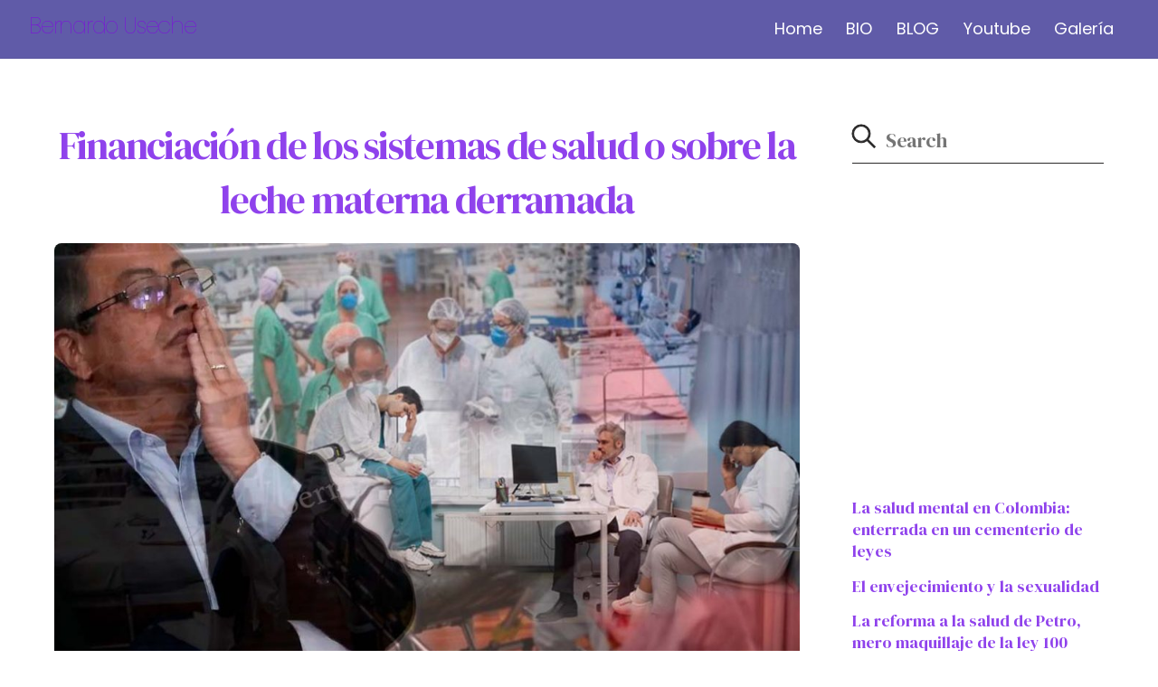

--- FILE ---
content_type: text/html; charset=UTF-8
request_url: https://www.bernardouseche.com/financiacion-de-los-sistemas-de-salud-o-sobre-la-leche-materna-derramada/
body_size: 27661
content:
<!DOCTYPE html>
<html lang="es">
<head>
<link rel="dns-prefetch" href="//cdn.hu-manity.co" />
		<!-- Cookie Compliance -->
		<script type="text/javascript">var huOptions = {"appID":"wwwbernardousechecom-a032905","currentLanguage":"es","blocking":false,"globalCookie":false,"isAdmin":false,"privacyConsent":true,"forms":[]};</script>
		<script type="text/javascript" src="https://cdn.hu-manity.co/hu-banner.min.js"></script>	    <meta charset="UTF-8">
	    <meta name="viewport" content="width=device-width, initial-scale=1">
    <meta name='robots' content='index, follow, max-image-preview:large, max-snippet:-1, max-video-preview:-1' />
	<style>img:is([sizes="auto" i], [sizes^="auto," i]) { contain-intrinsic-size: 3000px 1500px }</style>
	
	<!-- This site is optimized with the Yoast SEO plugin v26.2 - https://yoast.com/wordpress/plugins/seo/ -->
	<title>Financiación de los sistemas de salud o sobre la leche materna derramada</title>
	<meta name="description" content="Al acercarse el final de su primer año de gobierno, Petro mantiene su doble posición frente al sistema de salud." />
	<link rel="canonical" href="https://www.bernardouseche.com/financiacion-de-los-sistemas-de-salud-o-sobre-la-leche-materna-derramada/" />
	<meta property="og:locale" content="es_ES" />
	<meta property="og:type" content="article" />
	<meta property="og:title" content="El dilema de Petro: entre la reforma de salud y la realidad política" />
	<meta property="og:description" content="Tal vez discutir estos puntos eviten que en un futuro cercano estemos llorando sobre la leche materna derramada." />
	<meta property="og:url" content="https://www.bernardouseche.com/financiacion-de-los-sistemas-de-salud-o-sobre-la-leche-materna-derramada/" />
	<meta property="og:site_name" content="Bernardo Useche" />
	<meta property="article:publisher" content="https://www.facebook.com/Bernardousechea" />
	<meta property="article:author" content="https://www.facebook.com/Bernardousechea" />
	<meta property="article:published_time" content="2023-08-06T11:00:00+00:00" />
	<meta property="article:modified_time" content="2023-11-13T02:12:50+00:00" />
	<meta property="og:image" content="https://www.bernardouseche.com/sajin/2023/11/pfb-bu-032.jpg" />
	<meta property="og:image:width" content="1200" />
	<meta property="og:image:height" content="628" />
	<meta property="og:image:type" content="image/jpeg" />
	<meta name="author" content="Bernardo Useche" />
	<meta name="twitter:card" content="summary_large_image" />
	<meta name="twitter:creator" content="@BernardoUseche" />
	<meta name="twitter:site" content="@BernardoUseche" />
	<meta name="twitter:label1" content="Escrito por" />
	<meta name="twitter:data1" content="Bernardo Useche" />
	<script type="application/ld+json" class="yoast-schema-graph">{"@context":"https://schema.org","@graph":[{"@type":"Article","@id":"https://www.bernardouseche.com/financiacion-de-los-sistemas-de-salud-o-sobre-la-leche-materna-derramada/#article","isPartOf":{"@id":"https://www.bernardouseche.com/financiacion-de-los-sistemas-de-salud-o-sobre-la-leche-materna-derramada/"},"author":{"name":"Bernardo Useche","@id":"https://www.bernardouseche.com/#/schema/person/b27d0ff1e8d525248115574b6f64ea21"},"headline":"Financiación de los sistemas de salud o sobre la leche materna derramada","datePublished":"2023-08-06T11:00:00+00:00","dateModified":"2023-11-13T02:12:50+00:00","mainEntityOfPage":{"@id":"https://www.bernardouseche.com/financiacion-de-los-sistemas-de-salud-o-sobre-la-leche-materna-derramada/"},"wordCount":13,"commentCount":0,"publisher":{"@id":"https://www.bernardouseche.com/#/schema/person/b27d0ff1e8d525248115574b6f64ea21"},"image":{"@id":"https://www.bernardouseche.com/financiacion-de-los-sistemas-de-salud-o-sobre-la-leche-materna-derramada/#primaryimage"},"thumbnailUrl":"https://www.bernardouseche.com/sajin/2023/11/129-bu-pw.jpg","keywords":["Bernardo Useche","Bernardo Useche Aldana","bernardo useche doctor en salud publica","Colombia","Doctor Bernardo useche","doctor en Salud Publica","Doctor useche","Doctor useche doctor en salud publica","El dinero es la leche materna de la atención en salud.","Financiación de los sistemas de salud o sobre la leche materna derramada","leche materna derramada","Salud Publica","Useche Bernardo","Why Is A Systemic View Of Health Financing Necessary","William Hsiao"],"articleSection":["Salud Pública","Sistema de salud colombiano","Sistemas de Salud"],"inLanguage":"es","potentialAction":[{"@type":"CommentAction","name":"Comment","target":["https://www.bernardouseche.com/financiacion-de-los-sistemas-de-salud-o-sobre-la-leche-materna-derramada/#respond"]}]},{"@type":"WebPage","@id":"https://www.bernardouseche.com/financiacion-de-los-sistemas-de-salud-o-sobre-la-leche-materna-derramada/","url":"https://www.bernardouseche.com/financiacion-de-los-sistemas-de-salud-o-sobre-la-leche-materna-derramada/","name":"Financiación de los sistemas de salud o sobre la leche materna derramada","isPartOf":{"@id":"https://www.bernardouseche.com/#website"},"primaryImageOfPage":{"@id":"https://www.bernardouseche.com/financiacion-de-los-sistemas-de-salud-o-sobre-la-leche-materna-derramada/#primaryimage"},"image":{"@id":"https://www.bernardouseche.com/financiacion-de-los-sistemas-de-salud-o-sobre-la-leche-materna-derramada/#primaryimage"},"thumbnailUrl":"https://www.bernardouseche.com/sajin/2023/11/129-bu-pw.jpg","datePublished":"2023-08-06T11:00:00+00:00","dateModified":"2023-11-13T02:12:50+00:00","description":"Al acercarse el final de su primer año de gobierno, Petro mantiene su doble posición frente al sistema de salud.","breadcrumb":{"@id":"https://www.bernardouseche.com/financiacion-de-los-sistemas-de-salud-o-sobre-la-leche-materna-derramada/#breadcrumb"},"inLanguage":"es","potentialAction":[{"@type":"ReadAction","target":["https://www.bernardouseche.com/financiacion-de-los-sistemas-de-salud-o-sobre-la-leche-materna-derramada/"]}]},{"@type":"ImageObject","inLanguage":"es","@id":"https://www.bernardouseche.com/financiacion-de-los-sistemas-de-salud-o-sobre-la-leche-materna-derramada/#primaryimage","url":"https://www.bernardouseche.com/sajin/2023/11/129-bu-pw.jpg","contentUrl":"https://www.bernardouseche.com/sajin/2023/11/129-bu-pw.jpg","width":1000,"height":667},{"@type":"BreadcrumbList","@id":"https://www.bernardouseche.com/financiacion-de-los-sistemas-de-salud-o-sobre-la-leche-materna-derramada/#breadcrumb","itemListElement":[{"@type":"ListItem","position":1,"name":"Portada","item":"https://www.bernardouseche.com/"},{"@type":"ListItem","position":2,"name":"Financiación de los sistemas de salud o sobre la leche materna derramada"}]},{"@type":"WebSite","@id":"https://www.bernardouseche.com/#website","url":"https://www.bernardouseche.com/","name":"Bernardo Useche","description":"Psicólogo, Magister y Doctor en Sexualidad Humana; PhD en Salud Pública","publisher":{"@id":"https://www.bernardouseche.com/#/schema/person/b27d0ff1e8d525248115574b6f64ea21"},"alternateName":"BernardoUseche","potentialAction":[{"@type":"SearchAction","target":{"@type":"EntryPoint","urlTemplate":"https://www.bernardouseche.com/?s={search_term_string}"},"query-input":{"@type":"PropertyValueSpecification","valueRequired":true,"valueName":"search_term_string"}}],"inLanguage":"es"},{"@type":["Person","Organization"],"@id":"https://www.bernardouseche.com/#/schema/person/b27d0ff1e8d525248115574b6f64ea21","name":"Bernardo Useche","image":{"@type":"ImageObject","inLanguage":"es","@id":"https://www.bernardouseche.com/#/schema/person/image/","url":"https://www.bernardouseche.com/sajin/2020/07/infinite-faviconbu.png","contentUrl":"https://www.bernardouseche.com/sajin/2020/07/infinite-faviconbu.png","width":32,"height":32,"caption":"Bernardo Useche"},"logo":{"@id":"https://www.bernardouseche.com/#/schema/person/image/"},"description":"Psicólogo, Magister y Doctor en Sexualidad Humana; PhD en Salud Pública","sameAs":["https://www.bernardouseche.com","https://www.facebook.com/Bernardousechea","https://www.instagram.com/bernardousechea/","https://co.linkedin.com/in/bernardo-useche","https://co.pinterest.com/Bernardouseche/","https://x.com/BernardoUseche","https://www.youtube.com/@BernardoUseche"]}]}</script>
	<!-- / Yoast SEO plugin. -->


	    <style id="tf_lazy_style">
		[data-tf-src]{opacity:0}.tf_svg_lazy{transition:filter .3s linear!important;filter:blur(25px);opacity:1;transform:translateZ(0)}.tf_svg_lazy_loaded{filter:blur(0)}.module[data-lazy],.module[data-lazy] .ui,.module_row[data-lazy]:not(.tb_first),.module_row[data-lazy]:not(.tb_first)>.row_inner,.module_row:not(.tb_first) .module_column[data-lazy],.module_subrow[data-lazy]>.subrow_inner{background-image:none!important}
	    </style>
	    <noscript><style>[data-tf-src]{display:none!important}.tf_svg_lazy{filter:none!important;opacity:1!important}</style></noscript>
	    	    <style id="tf_lazy_common">
							/*chrome bug,prevent run transition on the page loading*/
				body:not(.page-loaded),body:not(.page-loaded) #header,body:not(.page-loaded) a,body:not(.page-loaded) img,body:not(.page-loaded) figure,body:not(.page-loaded) div,body:not(.page-loaded) i,body:not(.page-loaded) li,body:not(.page-loaded) span,body:not(.page-loaded) ul{animation:none!important;transition:none!important}body:not(.page-loaded) #main-nav li .sub-menu{display:none}
				img{max-width:100%;height:auto}
						.tf_fa{display:inline-block;width:1em;height:1em;stroke-width:0;stroke:currentColor;overflow:visible;fill:currentColor;pointer-events:none;vertical-align:middle}#tf_svg symbol{overflow:visible}.tf_lazy{position:relative;visibility:visible;display:block;opacity:.3}.wow .tf_lazy{visibility:hidden;opacity:1;position:static;display:inline}div.tf_audio_lazy audio{visibility:hidden;height:0;display:inline}.mejs-container{visibility:visible}.tf_iframe_lazy{transition:opacity .3s ease-in-out;min-height:10px}.tf_carousel .tf_swiper-wrapper{display:flex}.tf_carousel .tf_swiper-slide{flex-shrink:0;opacity:0}.tf_carousel .tf_lazy{contain:none}.tf_swiper-wrapper>br,.tf_lazy.tf_swiper-wrapper .tf_lazy:after,.tf_lazy.tf_swiper-wrapper .tf_lazy:before{display:none}.tf_lazy:after,.tf_lazy:before{content:'';display:inline-block;position:absolute;width:10px!important;height:10px!important;margin:0 3px;top:50%!important;right:50%!important;left:auto!important;border-radius:100%;background-color:currentColor;visibility:visible;animation:tf-hrz-loader infinite .75s cubic-bezier(.2,.68,.18,1.08)}.tf_lazy:after{width:6px!important;height:6px!important;right:auto!important;left:50%!important;margin-top:3px;animation-delay:-.4s}@keyframes tf-hrz-loader{0%{transform:scale(1);opacity:1}50%{transform:scale(.1);opacity:.6}100%{transform:scale(1);opacity:1}}.tf_lazy_lightbox{position:fixed;background:rgba(11,11,11,.8);color:#ccc;top:0;left:0;display:flex;align-items:center;justify-content:center;z-index:999}.tf_lazy_lightbox .tf_lazy:after,.tf_lazy_lightbox .tf_lazy:before{background:#fff}.tf_video_lazy video{width:100%;height:100%;position:static;object-fit:cover}
		</style>
			<noscript><style>body:not(.page-loaded) #main-nav li .sub-menu{display:block}</style></noscript>
    

<link href="https://www.bernardouseche.com/sajin/2020/07/infinite-faviconbu.png" rel="shortcut icon" /> 	    <link rel="preconnect" href="https://fonts.gstatic.com" crossorigin/>
		<link rel="dns-prefetch" href="//www.google-analytics.com"/>
	<link rel="preload" href="https://www.bernardouseche.com/sajin/themify-css/concate/2010221367/themify-concate-4166441055.min.css" as="style"><link rel="stylesheet" href="https://www.bernardouseche.com/sajin/themify-css/concate/2010221367/themify-concate-4166441055.min.css"><link rel="preload" href="https://www.bernardouseche.com/sajin/themify-css/concate/2010221367/themify-mobile-3382098058.min.css" as="style" media="screen and (max-width:900px)"><link rel="stylesheet" href="https://www.bernardouseche.com/sajin/themify-css/concate/2010221367/themify-mobile-3382098058.min.css" media="screen and (max-width:900px)"><link rel="alternate" type="application/rss+xml" title="Bernardo Useche &raquo; Feed" href="https://www.bernardouseche.com/feed/" />
<link rel="alternate" type="application/rss+xml" title="Bernardo Useche &raquo; Feed de los comentarios" href="https://www.bernardouseche.com/comments/feed/" />
<script id="wpp-js" src="https://www.bernardouseche.com/appks/wordpress-popular-posts/assets/js/wpp.min.js?ver=7.3.6" data-sampling="0" data-sampling-rate="100" data-api-url="https://www.bernardouseche.com/wp-json/wordpress-popular-posts" data-post-id="8052" data-token="229127f8d9" data-lang="0" data-debug="0"></script>
<link rel="alternate" type="application/rss+xml" title="Bernardo Useche &raquo; Comentario Financiación de los sistemas de salud o sobre la leche materna derramada del feed" href="https://www.bernardouseche.com/financiacion-de-los-sistemas-de-salud-o-sobre-la-leche-materna-derramada/feed/" />
		<!-- This site uses the Google Analytics by MonsterInsights plugin v9.11.1 - Using Analytics tracking - https://www.monsterinsights.com/ -->
							<script src="//www.googletagmanager.com/gtag/js?id=G-0S6W0E4XZ9"  data-cfasync="false" data-wpfc-render="false" async></script>
			<script data-cfasync="false" data-wpfc-render="false">
				var mi_version = '9.11.1';
				var mi_track_user = true;
				var mi_no_track_reason = '';
								var MonsterInsightsDefaultLocations = {"page_location":"https:\/\/www.bernardouseche.com\/financiacion-de-los-sistemas-de-salud-o-sobre-la-leche-materna-derramada\/"};
								if ( typeof MonsterInsightsPrivacyGuardFilter === 'function' ) {
					var MonsterInsightsLocations = (typeof MonsterInsightsExcludeQuery === 'object') ? MonsterInsightsPrivacyGuardFilter( MonsterInsightsExcludeQuery ) : MonsterInsightsPrivacyGuardFilter( MonsterInsightsDefaultLocations );
				} else {
					var MonsterInsightsLocations = (typeof MonsterInsightsExcludeQuery === 'object') ? MonsterInsightsExcludeQuery : MonsterInsightsDefaultLocations;
				}

								var disableStrs = [
										'ga-disable-G-0S6W0E4XZ9',
									];

				/* Function to detect opted out users */
				function __gtagTrackerIsOptedOut() {
					for (var index = 0; index < disableStrs.length; index++) {
						if (document.cookie.indexOf(disableStrs[index] + '=true') > -1) {
							return true;
						}
					}

					return false;
				}

				/* Disable tracking if the opt-out cookie exists. */
				if (__gtagTrackerIsOptedOut()) {
					for (var index = 0; index < disableStrs.length; index++) {
						window[disableStrs[index]] = true;
					}
				}

				/* Opt-out function */
				function __gtagTrackerOptout() {
					for (var index = 0; index < disableStrs.length; index++) {
						document.cookie = disableStrs[index] + '=true; expires=Thu, 31 Dec 2099 23:59:59 UTC; path=/';
						window[disableStrs[index]] = true;
					}
				}

				if ('undefined' === typeof gaOptout) {
					function gaOptout() {
						__gtagTrackerOptout();
					}
				}
								window.dataLayer = window.dataLayer || [];

				window.MonsterInsightsDualTracker = {
					helpers: {},
					trackers: {},
				};
				if (mi_track_user) {
					function __gtagDataLayer() {
						dataLayer.push(arguments);
					}

					function __gtagTracker(type, name, parameters) {
						if (!parameters) {
							parameters = {};
						}

						if (parameters.send_to) {
							__gtagDataLayer.apply(null, arguments);
							return;
						}

						if (type === 'event') {
														parameters.send_to = monsterinsights_frontend.v4_id;
							var hookName = name;
							if (typeof parameters['event_category'] !== 'undefined') {
								hookName = parameters['event_category'] + ':' + name;
							}

							if (typeof MonsterInsightsDualTracker.trackers[hookName] !== 'undefined') {
								MonsterInsightsDualTracker.trackers[hookName](parameters);
							} else {
								__gtagDataLayer('event', name, parameters);
							}
							
						} else {
							__gtagDataLayer.apply(null, arguments);
						}
					}

					__gtagTracker('js', new Date());
					__gtagTracker('set', {
						'developer_id.dZGIzZG': true,
											});
					if ( MonsterInsightsLocations.page_location ) {
						__gtagTracker('set', MonsterInsightsLocations);
					}
										__gtagTracker('config', 'G-0S6W0E4XZ9', {"forceSSL":"true","link_attribution":"true"} );
										window.gtag = __gtagTracker;										(function () {
						/* https://developers.google.com/analytics/devguides/collection/analyticsjs/ */
						/* ga and __gaTracker compatibility shim. */
						var noopfn = function () {
							return null;
						};
						var newtracker = function () {
							return new Tracker();
						};
						var Tracker = function () {
							return null;
						};
						var p = Tracker.prototype;
						p.get = noopfn;
						p.set = noopfn;
						p.send = function () {
							var args = Array.prototype.slice.call(arguments);
							args.unshift('send');
							__gaTracker.apply(null, args);
						};
						var __gaTracker = function () {
							var len = arguments.length;
							if (len === 0) {
								return;
							}
							var f = arguments[len - 1];
							if (typeof f !== 'object' || f === null || typeof f.hitCallback !== 'function') {
								if ('send' === arguments[0]) {
									var hitConverted, hitObject = false, action;
									if ('event' === arguments[1]) {
										if ('undefined' !== typeof arguments[3]) {
											hitObject = {
												'eventAction': arguments[3],
												'eventCategory': arguments[2],
												'eventLabel': arguments[4],
												'value': arguments[5] ? arguments[5] : 1,
											}
										}
									}
									if ('pageview' === arguments[1]) {
										if ('undefined' !== typeof arguments[2]) {
											hitObject = {
												'eventAction': 'page_view',
												'page_path': arguments[2],
											}
										}
									}
									if (typeof arguments[2] === 'object') {
										hitObject = arguments[2];
									}
									if (typeof arguments[5] === 'object') {
										Object.assign(hitObject, arguments[5]);
									}
									if ('undefined' !== typeof arguments[1].hitType) {
										hitObject = arguments[1];
										if ('pageview' === hitObject.hitType) {
											hitObject.eventAction = 'page_view';
										}
									}
									if (hitObject) {
										action = 'timing' === arguments[1].hitType ? 'timing_complete' : hitObject.eventAction;
										hitConverted = mapArgs(hitObject);
										__gtagTracker('event', action, hitConverted);
									}
								}
								return;
							}

							function mapArgs(args) {
								var arg, hit = {};
								var gaMap = {
									'eventCategory': 'event_category',
									'eventAction': 'event_action',
									'eventLabel': 'event_label',
									'eventValue': 'event_value',
									'nonInteraction': 'non_interaction',
									'timingCategory': 'event_category',
									'timingVar': 'name',
									'timingValue': 'value',
									'timingLabel': 'event_label',
									'page': 'page_path',
									'location': 'page_location',
									'title': 'page_title',
									'referrer' : 'page_referrer',
								};
								for (arg in args) {
																		if (!(!args.hasOwnProperty(arg) || !gaMap.hasOwnProperty(arg))) {
										hit[gaMap[arg]] = args[arg];
									} else {
										hit[arg] = args[arg];
									}
								}
								return hit;
							}

							try {
								f.hitCallback();
							} catch (ex) {
							}
						};
						__gaTracker.create = newtracker;
						__gaTracker.getByName = newtracker;
						__gaTracker.getAll = function () {
							return [];
						};
						__gaTracker.remove = noopfn;
						__gaTracker.loaded = true;
						window['__gaTracker'] = __gaTracker;
					})();
									} else {
										console.log("");
					(function () {
						function __gtagTracker() {
							return null;
						}

						window['__gtagTracker'] = __gtagTracker;
						window['gtag'] = __gtagTracker;
					})();
									}
			</script>
							<!-- / Google Analytics by MonsterInsights -->
		<link rel="preload" href="https://www.bernardouseche.com/appks/litespeed-cache/assets/css/litespeed-dummy.css" as="style" /><link rel='stylesheet' href='https://www.bernardouseche.com/appks/litespeed-cache/assets/css/litespeed-dummy.css' media='all' />
<link rel="preload" href="https://www.bernardouseche.com/appks/compact-wp-audio-player/css/flashblock.css" as="style" /><link rel='stylesheet' href='https://www.bernardouseche.com/appks/compact-wp-audio-player/css/flashblock.css' media='all' />
<link rel="preload" href="https://www.bernardouseche.com/appks/compact-wp-audio-player/css/player.css" as="style" /><link rel='stylesheet' href='https://www.bernardouseche.com/appks/compact-wp-audio-player/css/player.css' media='all' />
<style id='classic-theme-styles-inline-css'>
/*! This file is auto-generated */
.wp-block-button__link{color:#fff;background-color:#32373c;border-radius:9999px;box-shadow:none;text-decoration:none;padding:calc(.667em + 2px) calc(1.333em + 2px);font-size:1.125em}.wp-block-file__button{background:#32373c;color:#fff;text-decoration:none}
</style>
<style id='global-styles-inline-css'>
:root{--wp--preset--aspect-ratio--square: 1;--wp--preset--aspect-ratio--4-3: 4/3;--wp--preset--aspect-ratio--3-4: 3/4;--wp--preset--aspect-ratio--3-2: 3/2;--wp--preset--aspect-ratio--2-3: 2/3;--wp--preset--aspect-ratio--16-9: 16/9;--wp--preset--aspect-ratio--9-16: 9/16;--wp--preset--color--black: #000000;--wp--preset--color--cyan-bluish-gray: #abb8c3;--wp--preset--color--white: #ffffff;--wp--preset--color--pale-pink: #f78da7;--wp--preset--color--vivid-red: #cf2e2e;--wp--preset--color--luminous-vivid-orange: #ff6900;--wp--preset--color--luminous-vivid-amber: #fcb900;--wp--preset--color--light-green-cyan: #7bdcb5;--wp--preset--color--vivid-green-cyan: #00d084;--wp--preset--color--pale-cyan-blue: #8ed1fc;--wp--preset--color--vivid-cyan-blue: #0693e3;--wp--preset--color--vivid-purple: #9b51e0;--wp--preset--gradient--vivid-cyan-blue-to-vivid-purple: linear-gradient(135deg,rgba(6,147,227,1) 0%,rgb(155,81,224) 100%);--wp--preset--gradient--light-green-cyan-to-vivid-green-cyan: linear-gradient(135deg,rgb(122,220,180) 0%,rgb(0,208,130) 100%);--wp--preset--gradient--luminous-vivid-amber-to-luminous-vivid-orange: linear-gradient(135deg,rgba(252,185,0,1) 0%,rgba(255,105,0,1) 100%);--wp--preset--gradient--luminous-vivid-orange-to-vivid-red: linear-gradient(135deg,rgba(255,105,0,1) 0%,rgb(207,46,46) 100%);--wp--preset--gradient--very-light-gray-to-cyan-bluish-gray: linear-gradient(135deg,rgb(238,238,238) 0%,rgb(169,184,195) 100%);--wp--preset--gradient--cool-to-warm-spectrum: linear-gradient(135deg,rgb(74,234,220) 0%,rgb(151,120,209) 20%,rgb(207,42,186) 40%,rgb(238,44,130) 60%,rgb(251,105,98) 80%,rgb(254,248,76) 100%);--wp--preset--gradient--blush-light-purple: linear-gradient(135deg,rgb(255,206,236) 0%,rgb(152,150,240) 100%);--wp--preset--gradient--blush-bordeaux: linear-gradient(135deg,rgb(254,205,165) 0%,rgb(254,45,45) 50%,rgb(107,0,62) 100%);--wp--preset--gradient--luminous-dusk: linear-gradient(135deg,rgb(255,203,112) 0%,rgb(199,81,192) 50%,rgb(65,88,208) 100%);--wp--preset--gradient--pale-ocean: linear-gradient(135deg,rgb(255,245,203) 0%,rgb(182,227,212) 50%,rgb(51,167,181) 100%);--wp--preset--gradient--electric-grass: linear-gradient(135deg,rgb(202,248,128) 0%,rgb(113,206,126) 100%);--wp--preset--gradient--midnight: linear-gradient(135deg,rgb(2,3,129) 0%,rgb(40,116,252) 100%);--wp--preset--font-size--small: 13px;--wp--preset--font-size--medium: 20px;--wp--preset--font-size--large: 36px;--wp--preset--font-size--x-large: 42px;--wp--preset--spacing--20: 0.44rem;--wp--preset--spacing--30: 0.67rem;--wp--preset--spacing--40: 1rem;--wp--preset--spacing--50: 1.5rem;--wp--preset--spacing--60: 2.25rem;--wp--preset--spacing--70: 3.38rem;--wp--preset--spacing--80: 5.06rem;--wp--preset--shadow--natural: 6px 6px 9px rgba(0, 0, 0, 0.2);--wp--preset--shadow--deep: 12px 12px 50px rgba(0, 0, 0, 0.4);--wp--preset--shadow--sharp: 6px 6px 0px rgba(0, 0, 0, 0.2);--wp--preset--shadow--outlined: 6px 6px 0px -3px rgba(255, 255, 255, 1), 6px 6px rgba(0, 0, 0, 1);--wp--preset--shadow--crisp: 6px 6px 0px rgba(0, 0, 0, 1);}:where(.is-layout-flex){gap: 0.5em;}:where(.is-layout-grid){gap: 0.5em;}body .is-layout-flex{display: flex;}.is-layout-flex{flex-wrap: wrap;align-items: center;}.is-layout-flex > :is(*, div){margin: 0;}body .is-layout-grid{display: grid;}.is-layout-grid > :is(*, div){margin: 0;}:where(.wp-block-columns.is-layout-flex){gap: 2em;}:where(.wp-block-columns.is-layout-grid){gap: 2em;}:where(.wp-block-post-template.is-layout-flex){gap: 1.25em;}:where(.wp-block-post-template.is-layout-grid){gap: 1.25em;}.has-black-color{color: var(--wp--preset--color--black) !important;}.has-cyan-bluish-gray-color{color: var(--wp--preset--color--cyan-bluish-gray) !important;}.has-white-color{color: var(--wp--preset--color--white) !important;}.has-pale-pink-color{color: var(--wp--preset--color--pale-pink) !important;}.has-vivid-red-color{color: var(--wp--preset--color--vivid-red) !important;}.has-luminous-vivid-orange-color{color: var(--wp--preset--color--luminous-vivid-orange) !important;}.has-luminous-vivid-amber-color{color: var(--wp--preset--color--luminous-vivid-amber) !important;}.has-light-green-cyan-color{color: var(--wp--preset--color--light-green-cyan) !important;}.has-vivid-green-cyan-color{color: var(--wp--preset--color--vivid-green-cyan) !important;}.has-pale-cyan-blue-color{color: var(--wp--preset--color--pale-cyan-blue) !important;}.has-vivid-cyan-blue-color{color: var(--wp--preset--color--vivid-cyan-blue) !important;}.has-vivid-purple-color{color: var(--wp--preset--color--vivid-purple) !important;}.has-black-background-color{background-color: var(--wp--preset--color--black) !important;}.has-cyan-bluish-gray-background-color{background-color: var(--wp--preset--color--cyan-bluish-gray) !important;}.has-white-background-color{background-color: var(--wp--preset--color--white) !important;}.has-pale-pink-background-color{background-color: var(--wp--preset--color--pale-pink) !important;}.has-vivid-red-background-color{background-color: var(--wp--preset--color--vivid-red) !important;}.has-luminous-vivid-orange-background-color{background-color: var(--wp--preset--color--luminous-vivid-orange) !important;}.has-luminous-vivid-amber-background-color{background-color: var(--wp--preset--color--luminous-vivid-amber) !important;}.has-light-green-cyan-background-color{background-color: var(--wp--preset--color--light-green-cyan) !important;}.has-vivid-green-cyan-background-color{background-color: var(--wp--preset--color--vivid-green-cyan) !important;}.has-pale-cyan-blue-background-color{background-color: var(--wp--preset--color--pale-cyan-blue) !important;}.has-vivid-cyan-blue-background-color{background-color: var(--wp--preset--color--vivid-cyan-blue) !important;}.has-vivid-purple-background-color{background-color: var(--wp--preset--color--vivid-purple) !important;}.has-black-border-color{border-color: var(--wp--preset--color--black) !important;}.has-cyan-bluish-gray-border-color{border-color: var(--wp--preset--color--cyan-bluish-gray) !important;}.has-white-border-color{border-color: var(--wp--preset--color--white) !important;}.has-pale-pink-border-color{border-color: var(--wp--preset--color--pale-pink) !important;}.has-vivid-red-border-color{border-color: var(--wp--preset--color--vivid-red) !important;}.has-luminous-vivid-orange-border-color{border-color: var(--wp--preset--color--luminous-vivid-orange) !important;}.has-luminous-vivid-amber-border-color{border-color: var(--wp--preset--color--luminous-vivid-amber) !important;}.has-light-green-cyan-border-color{border-color: var(--wp--preset--color--light-green-cyan) !important;}.has-vivid-green-cyan-border-color{border-color: var(--wp--preset--color--vivid-green-cyan) !important;}.has-pale-cyan-blue-border-color{border-color: var(--wp--preset--color--pale-cyan-blue) !important;}.has-vivid-cyan-blue-border-color{border-color: var(--wp--preset--color--vivid-cyan-blue) !important;}.has-vivid-purple-border-color{border-color: var(--wp--preset--color--vivid-purple) !important;}.has-vivid-cyan-blue-to-vivid-purple-gradient-background{background: var(--wp--preset--gradient--vivid-cyan-blue-to-vivid-purple) !important;}.has-light-green-cyan-to-vivid-green-cyan-gradient-background{background: var(--wp--preset--gradient--light-green-cyan-to-vivid-green-cyan) !important;}.has-luminous-vivid-amber-to-luminous-vivid-orange-gradient-background{background: var(--wp--preset--gradient--luminous-vivid-amber-to-luminous-vivid-orange) !important;}.has-luminous-vivid-orange-to-vivid-red-gradient-background{background: var(--wp--preset--gradient--luminous-vivid-orange-to-vivid-red) !important;}.has-very-light-gray-to-cyan-bluish-gray-gradient-background{background: var(--wp--preset--gradient--very-light-gray-to-cyan-bluish-gray) !important;}.has-cool-to-warm-spectrum-gradient-background{background: var(--wp--preset--gradient--cool-to-warm-spectrum) !important;}.has-blush-light-purple-gradient-background{background: var(--wp--preset--gradient--blush-light-purple) !important;}.has-blush-bordeaux-gradient-background{background: var(--wp--preset--gradient--blush-bordeaux) !important;}.has-luminous-dusk-gradient-background{background: var(--wp--preset--gradient--luminous-dusk) !important;}.has-pale-ocean-gradient-background{background: var(--wp--preset--gradient--pale-ocean) !important;}.has-electric-grass-gradient-background{background: var(--wp--preset--gradient--electric-grass) !important;}.has-midnight-gradient-background{background: var(--wp--preset--gradient--midnight) !important;}.has-small-font-size{font-size: var(--wp--preset--font-size--small) !important;}.has-medium-font-size{font-size: var(--wp--preset--font-size--medium) !important;}.has-large-font-size{font-size: var(--wp--preset--font-size--large) !important;}.has-x-large-font-size{font-size: var(--wp--preset--font-size--x-large) !important;}
:where(.wp-block-post-template.is-layout-flex){gap: 1.25em;}:where(.wp-block-post-template.is-layout-grid){gap: 1.25em;}
:where(.wp-block-columns.is-layout-flex){gap: 2em;}:where(.wp-block-columns.is-layout-grid){gap: 2em;}
:root :where(.wp-block-pullquote){font-size: 1.5em;line-height: 1.6;}
</style>
<link rel="preload" href="https://www.bernardouseche.com/appks5/includes/css/styles.css" as="style" /><link rel='stylesheet' href='https://www.bernardouseche.com/appks5/includes/css/styles.css' media='all' />
<link rel="preload" href="https://www.bernardouseche.com/appks/contextual-related-posts/css/grid.min.css" as="style" /><link rel='stylesheet' href='https://www.bernardouseche.com/appks/contextual-related-posts/css/grid.min.css' media='all' />
<style id='crp-style-grid-inline-css'>

			.crp_related.crp-grid ul li a.crp_link {
				grid-template-rows: 250px auto;
			}
			.crp_related.crp-grid ul {
				grid-template-columns: repeat(auto-fill, minmax(250px, 1fr));
			}
			
</style>
<link rel="preload" href="https://www.bernardouseche.com/appks/wordpress-popular-posts/assets/css/wpp.css" as="style" /><link rel='stylesheet' href='https://www.bernardouseche.com/appks/wordpress-popular-posts/assets/css/wpp.css' media='all' />
<link rel="preload" href="https://www.bernardouseche.com/appks/add-to-any/addtoany.min.css" as="style" /><link rel='stylesheet' href='https://www.bernardouseche.com/appks/add-to-any/addtoany.min.css' media='all' />
<script src="https://www.bernardouseche.com/appks/compact-wp-audio-player/js/soundmanager2-nodebug-jsmin.js" id="scap.soundmanager2-js"></script>
<script src="https://www.bernardouseche.com/cvla/js/jquery/jquery.min.js" id="jquery-core-js"></script>
<script src="https://www.bernardouseche.com/appks/google-analytics-for-wordpress/assets/js/frontend-gtag.min.js" id="monsterinsights-frontend-script-js" async data-wp-strategy="async"></script>
<script data-cfasync="false" data-wpfc-render="false" id='monsterinsights-frontend-script-js-extra'>var monsterinsights_frontend = {"js_events_tracking":"true","download_extensions":"doc,pdf,ppt,zip,xls,docx,pptx,xlsx","inbound_paths":"[{\"path\":\"\\\/go\\\/\",\"label\":\"affiliate\"},{\"path\":\"\\\/recommend\\\/\",\"label\":\"affiliate\"}]","home_url":"https:\/\/www.bernardouseche.com","hash_tracking":"false","v4_id":"G-0S6W0E4XZ9"};</script>
<script id="addtoany-core-js-before">
window.a2a_config=window.a2a_config||{};a2a_config.callbacks=[];a2a_config.overlays=[];a2a_config.templates={};a2a_localize = {
	Share: "Compartir",
	Save: "Guardar",
	Subscribe: "Suscribir",
	Email: "Correo electrónico",
	Bookmark: "Marcador",
	ShowAll: "Mostrar todo",
	ShowLess: "Mostrar menos",
	FindServices: "Encontrar servicio(s)",
	FindAnyServiceToAddTo: "Encuentra al instante cualquier servicio para añadir a",
	PoweredBy: "Funciona con",
	ShareViaEmail: "Compartir por correo electrónico",
	SubscribeViaEmail: "Suscribirse a través de correo electrónico",
	BookmarkInYourBrowser: "Añadir a marcadores de tu navegador",
	BookmarkInstructions: "Presiona «Ctrl+D» o «\u2318+D» para añadir esta página a marcadores",
	AddToYourFavorites: "Añadir a tus favoritos",
	SendFromWebOrProgram: "Enviar desde cualquier dirección o programa de correo electrónico ",
	EmailProgram: "Programa de correo electrónico",
	More: "Más&#8230;",
	ThanksForSharing: "¡Gracias por compartir!",
	ThanksForFollowing: "¡Gracias por seguirnos!"
};

a2a_config.callbacks.push({ready:function(){document.querySelectorAll(".a2a_s_undefined").forEach(function(emptyIcon){emptyIcon.parentElement.style.display="none";})}});
</script>
<script defer src="https://static.addtoany.com/menu/page.js" id="addtoany-core-js"></script>
<script defer src="https://www.bernardouseche.com/appks/add-to-any/addtoany.min.js" id="addtoany-jquery-js"></script>
<link rel="https://api.w.org/" href="https://www.bernardouseche.com/wp-json/" /><link rel="alternate" title="JSON" type="application/json" href="https://www.bernardouseche.com/wp-json/wp/v2/posts/8052" /><link rel="EditURI" type="application/rsd+xml" title="RSD" href="https://www.bernardouseche.com/naleul-xml-rpc.php?rsd" />
<link rel='shortlink' href='https://www.bernardouseche.com/?p=8052' />
<link rel="alternate" title="oEmbed (JSON)" type="application/json+oembed" href="https://www.bernardouseche.com/wp-json/oembed/1.0/embed?url=https%3A%2F%2Fwww.bernardouseche.com%2Ffinanciacion-de-los-sistemas-de-salud-o-sobre-la-leche-materna-derramada%2F" />
<link rel="alternate" title="oEmbed (XML)" type="text/xml+oembed" href="https://www.bernardouseche.com/wp-json/oembed/1.0/embed?url=https%3A%2F%2Fwww.bernardouseche.com%2Ffinanciacion-de-los-sistemas-de-salud-o-sobre-la-leche-materna-derramada%2F&#038;format=xml" />
            <style id="wpp-loading-animation-styles">@-webkit-keyframes bgslide{from{background-position-x:0}to{background-position-x:-200%}}@keyframes bgslide{from{background-position-x:0}to{background-position-x:-200%}}.wpp-widget-block-placeholder,.wpp-shortcode-placeholder{margin:0 auto;width:60px;height:3px;background:#dd3737;background:linear-gradient(90deg,#dd3737 0%,#571313 10%,#dd3737 100%);background-size:200% auto;border-radius:3px;-webkit-animation:bgslide 1s infinite linear;animation:bgslide 1s infinite linear}</style>
            
	<style>
	@keyframes themifyAnimatedBG{
		0%{background-color:#33baab}100%{background-color:#e33b9e}50%{background-color:#4961d7}33.3%{background-color:#2ea85c}25%{background-color:#2bb8ed}20%{background-color:#dd5135}
	}
	.page-loaded .module_row.animated-bg{
		animation:themifyAnimatedBG 30000ms infinite alternate
	}
	</style>
	<style id="tb_inline_styles">.tb_animation_on{overflow-x:hidden}.themify_builder .wow{visibility:hidden;animation-fill-mode:both}.themify_builder .tf_lax_done{transition-duration:.8s;transition-timing-function:cubic-bezier(.165,.84,.44,1)}.wow.tf_lax_done{animation-fill-mode:backwards}[data-sticky-active].tb_sticky_scroll_active{z-index:1}[data-sticky-active].tb_sticky_scroll_active .hide-on-stick{display:none}@media screen and (min-width:1281px){.hide-desktop{width:0!important;height:0!important;padding:0!important;visibility:hidden!important;margin:0!important;display:table-column!important}}@media screen and (min-width:769px) and (max-width:1280px){.hide-tablet_landscape{width:0!important;height:0!important;padding:0!important;visibility:hidden!important;margin:0!important;display:table-column!important}}@media screen and (min-width:681px) and (max-width:768px){.hide-tablet{width:0!important;height:0!important;padding:0!important;visibility:hidden!important;margin:0!important;display:table-column!important}}@media screen and (max-width:680px){.hide-mobile{width:0!important;height:0!important;padding:0!important;visibility:hidden!important;margin:0!important;display:table-column!important}}</style><noscript><style>.themify_builder .wow,.wow .tf_lazy{visibility:visible!important}</style></noscript><link rel="icon" href="https://www.bernardouseche.com/sajin/2020/07/cropped-infinite-faviconbu-32x32.png" sizes="32x32" />
<link rel="icon" href="https://www.bernardouseche.com/sajin/2020/07/cropped-infinite-faviconbu-192x192.png" sizes="192x192" />
<link rel="apple-touch-icon" href="https://www.bernardouseche.com/sajin/2020/07/cropped-infinite-faviconbu-180x180.png" />
<meta name="msapplication-TileImage" content="https://www.bernardouseche.com/sajin/2020/07/cropped-infinite-faviconbu-270x270.png" />
</head>
<body data-rsssl=1 class="wp-singular post-template-default single single-post postid-8052 single-format-standard wp-theme-themify-ultra cookies-not-set skin-default sidebar1 default_width no-home tb_animation_on ready-view header-top-bar fixed-header-enabled footer-block tagline-off search-off single-classic-layout filter-hover-none filter-featured-only sidemenu-active">
<div id="pagewrap" class="tf_box hfeed site">
    <a class="screen-reader-text skip-to-content" href="#content">Skip to content</a>
					<div id="headerwrap"  class=' tf_box tf_w'>

			
										                                                    <div class="header-icons tf_hide">
                                <a id="menu-icon" class="tf_inline_b tf_text_dec" href="#mobile-menu" aria-label="Menu"><span class="menu-icon-inner tf_inline_b tf_vmiddle tf_overflow"></span><span class="screen-reader-text">Menu</span></a>
				                            </div>
                        
			<header id="header" class="tf_box pagewidth tf_clearfix" itemscope="itemscope" itemtype="https://schema.org/WPHeader">

	            
	            <div class="header-bar tf_box">
				    <div id="site-logo"><a href="https://www.bernardouseche.com" title="Bernardo Useche"><span>Bernardo Useche</span></a></div>				</div>
				<!-- /.header-bar -->

									<div id="mobile-menu" class="sidemenu sidemenu-off tf_scrollbar">
												
						<div class="navbar-wrapper tf_clearfix">
                            																						<div class="social-widget tf_inline_b tf_vmiddle">
																	    								</div>
								<!-- /.social-widget -->
							
							
							<nav id="main-nav-wrap" itemscope="itemscope" itemtype="https://schema.org/SiteNavigationElement">
								<ul id="main-nav" class="main-nav tf_clearfix tf_box"><li class="menu-item-page-17 menu-item menu-item-type-post_type menu-item-object-page menu-item-home menu-item-5442" ><a  href="https://www.bernardouseche.com/">Home</a> </li>
<li class="menu-item-custom-2545 menu-item menu-item-type-custom menu-item-object-custom menu-item-home menu-item-2545" ><a  href="https://www.bernardouseche.com/#bio">BIO</a> </li>
<li class="menu-item-custom-2546 menu-item menu-item-type-custom menu-item-object-custom menu-item-has-children has-sub-menu menu-item-2546"  aria-haspopup="true"><a  href="https://www.bernardouseche.com/blog">BLOG<span class="child-arrow"></span></a> <ul class="sub-menu"><li class="menu-item-page-5 menu-item menu-item-type-post_type menu-item-object-page menu-item-5225 menu-page-5-parent-2546" ><a  href="https://www.bernardouseche.com/salud-publica/">Salud pública</a> </li>
<li class="menu-item-page-3354 menu-item menu-item-type-post_type menu-item-object-page menu-item-4376 menu-page-3354-parent-2546" ><a  href="https://www.bernardouseche.com/psicologo-y-sexologo-divulgador-de-sexualidad-humana/">Sexualidad Humana</a> </li>
<li class="menu-item-page-3409 menu-item menu-item-type-post_type menu-item-object-page menu-item-4378 menu-page-3409-parent-2546" ><a  href="https://www.bernardouseche.com/salud-mental/">Salud Mental</a> </li>
<li class="menu-item-page-3376 menu-item menu-item-type-post_type menu-item-object-page menu-item-6512 menu-page-3376-parent-2546" ><a  href="https://www.bernardouseche.com/ciencia-y-tecnologia/">Ciencia y Tecnología</a> </li>
<li class="menu-item-page-3385 menu-item menu-item-type-post_type menu-item-object-page menu-item-6513 menu-page-3385-parent-2546" ><a  href="https://www.bernardouseche.com/politica/">Política</a> </li>
</ul></li>
<li class="menu-item-custom-2547 menu-item menu-item-type-custom menu-item-object-custom menu-item-home menu-item-2547" ><a  href="https://www.bernardouseche.com/#videos">Youtube</a> </li>
<li class="menu-item-custom-2548 menu-item menu-item-type-custom menu-item-object-custom menu-item-home menu-item-2548" ><a  href="https://www.bernardouseche.com/#galeria">Galería</a> </li>
</ul>							</nav>
							<!-- /#main-nav-wrap -->
                                                    </div>

																				<!-- /header-widgets -->
						
							<a id="menu-icon-close" aria-label="Close menu" class="tf_close tf_hide" href="#"><span class="screen-reader-text">Close Menu</span></a>

																	</div><!-- #mobile-menu -->
                     					<!-- /#mobile-menu -->
				
				
				
			</header>
			<!-- /#header -->
				        
		</div>
		<!-- /#headerwrap -->
	
	<div id="body" class="tf_box tf_clear tf_mw tf_clearfix">
		
		    <!-- layout-container -->
    <div id="layout" class="pagewidth tf_box tf_clearfix">
	<!-- content -->
<main id="content" class="tf_box tf_clearfix">
        
	<article id="post-8052" class="post tf_clearfix post-8052 type-post status-publish format-standard has-post-thumbnail hentry category-salud-publica category-sistema-de-salud-colombiano category-sistemas-de-salud tag-bernardo-useche tag-bernardo-useche-aldana tag-bernardo-useche-doctor-en-salud-publica tag-colombia tag-doctor-bernardo-useche tag-doctor-en-salud-publica tag-doctor-useche tag-doctor-useche-doctor-en-salud-publica tag-el-dinero-es-la-leche-materna-de-la-atencion-en-salud tag-financiacion-de-los-sistemas-de-salud-o-sobre-la-leche-materna-derramada tag-leche-materna-derramada tag-salud-publica tag-useche-bernardo tag-why-is-a-systemic-view-of-health-financing-necessary tag-william-hsiao has-post-title no-post-date has-post-category has-post-tag has-post-comment has-post-author   cat-167  cat-169  cat-168">
	    
		<div class="post-content">
		<div class="post-content-inner">

			
			<h1 class="post-title entry-title"><a href="https://www.bernardouseche.com/financiacion-de-los-sistemas-de-salud-o-sobre-la-leche-materna-derramada/">Financiación de los sistemas de salud o sobre la leche materna derramada</a></h1>
			
						<figure class="post-image tf_clearfix">
			    								<a href="https://www.bernardouseche.com/financiacion-de-los-sistemas-de-salud-o-sobre-la-leche-materna-derramada/">
								<img data-tf-not-load="1" fetchpriority="high" decoding="async" src="https://www.bernardouseche.com/sajin/2023/11/129-bu-pw-1024x585.jpg" width="1024" height="585" class="wp-post-image wp-image-8070" title="129-bu-pw" alt="129-bu-pw">								    				</a>
							    			</figure>
			
				<div class="entry-content">

        						<!--themify_builder_content-->
<div id="themify_builder_content-8052" data-postid="8052" class="themify_builder_content themify_builder_content-8052 themify_builder tf_clear">
    	<!-- module_row -->
	<div  data-lazy="1" class="module_row themify_builder_row tb_4w92454 tb_first tf_clearfix" >
	    		<div class="row_inner col_align_top tf_box tf_w tf_rel">
			<div  data-lazy="1" class="module_column tb-column col-full first tb_n9jq454 tf_box">
			    	        <div class="tb-column-inner tf_box tf_w">
		    <!-- module widget -->
<div  class="module module-widget tb_jhrp454  " data-lazy="1">
	<div class="widget_text widget widget_custom_html"><div class="textwidget custom-html-widget">Por <span class="author vcard"><a class="url fn n" href="https://www.bernardouseche.com/author/bozzing/" rel="author">Bernardo Useche</a>,
</span>
</div></div></div>
<!-- /module widget -->
<!-- module widget -->
<div  class="module module-widget tb_6xoc454  " data-lazy="1">
	<div class="widget_text widget widget_custom_html"><div class="textwidget custom-html-widget"><div class="post-date-inline">  <span class="year"><p class="date">Escrito:30-07-2023 <span class="hidden"> | </span>	Publicado en el blog: 6 de agosto de 2023</p>

</span></div></div></div>
<!-- /module widget -->
<!-- module text -->
<div  class="module module-text tb_9bsa454   " data-lazy="1">
        <div  class="tb_text_wrap">
    <h5>Nota: Este articulo fue publicado oficialmente el  30 de julio de 2023 en el portal <a href="https://mascolombia.com/financiacion-de-los-sistemas-de-salud-o-sobre-la-leche-materna-derramada/" target="_blank" rel="noopener">mascolombia.com</a></h5>    </div>
</div>
<!-- /module text --><!-- module text -->
<div  class="module module-text tb_7pni454   " data-lazy="1">
        <div  class="tb_text_wrap">
    <h4><span style="font-weight: 400;">Es fácil prever que, paralelo a la unificación de los regímenes contributivo y subsidiado, se proponga un plan de beneficios básico y así favorecer la competencia entre aseguradoras privadas por el mercado de servicios no incluidos en ese plan. </span></h4>    </div>
</div>
<!-- /module text -->	        </div>
	    	</div>
		    </div>
	    <!-- /row_inner -->
	</div>
	<!-- /module_row -->
		<!-- module_row -->
	<div  data-lazy="1" class="module_row themify_builder_row tb_yibt950 tf_clearfix">
	    		<div class="row_inner col_align_top tf_box tf_w tf_rel">
			<div  data-lazy="1" class="module_column tb-column col-full first tb_b3fa951 tf_box">
			    	        <div class="tb-column-inner tf_box tf_w">
		    <!-- module buttons -->
<div  class="module module-buttons tb_u3pk338 buttons-horizontal solid  circle tf_textc" data-lazy="1">
    	<div class="module-buttons-item tf_inline_b">
							<a href="https://whatsapp.com/channel/0029Va0hwaz2f3EQ1MdK6839" class="ui builder_button green" target="_blank" rel="noopener">
												<em class="tf_inline_b tf_vmiddle"><svg  aria-hidden="true" class="tf_fa tf-fab-whatsapp"><use href="#tf-fab-whatsapp"></use></svg></em>								<span class="tf_inline_b tf_vmiddle">Sigue mi canal de WhatsApp</span>
											</a>
			    	</div>
	</div>
<!-- /module buttons -->
<!-- module text -->
<div  class="module module-text tb_nwlp904   " data-lazy="1">
        <div  class="tb_text_wrap">
    <p><span style="font-weight: 400;"><a href="https://twitter.com/intent/tweet?text=Al%20acercarse%20el%20final%20de%20su%20primer%20a%C3%B1o%20de%20gobierno%2C%20Petro%20mantiene%20su%20doble%20posici%C3%B3n%20frente%20al%20sistema%20de%20salud.%20&amp;url=https%3A%2F%2Fwww.bernardouseche.com%2Ffinanciacion-de-los-sistemas-de-salud-o-sobre-la-leche-materna-derramada%2F&amp;via=bernardoUseche" target="_blank" rel="noopener">Al acercarse el final de su primer año de gobierno, Petro mantiene su doble posición frente al sistema de salud 𝕏</a>. </span></p><p><span style="font-weight: 400;">Insiste en hacer declaraciones y tomar decisiones en el sentido de sacar adelante una reforma radical del modelo actual de aseguramiento, mientras que personalmente, o a través de sus ministros, deja entrever que de una manera u otra terminará por arreglarse con los gremios y partidos políticos que defienden los 30 años de Ley 100. Este doble mensaje ha fortalecido la oposición a la reforma, que ha centrado sus críticas en los problemas de financiación del sistema de salud. </span></p>    </div>
</div>
<!-- /module text --><div  class="module tf_clearfix themify_builder_slider_wrap module-slider tb_ma1d773  slider-default  slide-image-fullwidth" data-lazy="1">
    <h3 class="module-title">También le puede interesar</h3>    <div class="themify_builder_slider tf_carousel tf_swiper-container tf_rel tf_overflow" data-lazy="1"		    data-tbreakpoints="1280"
		    data-mbreakpoints="680"
	data-visible="1"
	data-tab-visible="1"
	data-mob-visible="1"
	data-scroll="1"
		    		    	data-speed="1"
	data-wrapvar="0"
	data-slider_nav="0"
	data-pager="0"
	data-effect="scroll" 
	data-height="variable"
	data-horizontal="0"
		    data-css_url="https://www.bernardouseche.com/joomlar/themify/themify-builder/css/modules/sliders/carousel.css,https://www.bernardouseche.com/joomlar/themify/themify-builder/css/modules/sliders/slider.css"
	>
		    <div class="tf_swiper-wrapper tf_lazy tf_rel tf_w tf_h tf_textc">
	            <div class="tf_swiper-slide">
            <div class="slide-inner-wrap">
                
                                    <div class="slide-content tb_text_wrap">
                        							<h3 class="slide-title">
																		<a href="https://www.bernardouseche.com/desigualdad-social-y-sida-el-contexto-neoliberal-de-la-epidemia/"  
										    target="_blank" rel="noopener"										   >
										   Desigualdad social y SIDA: el contexto neoliberal de la epidemia										</a>
															</h3>
                        						                                                                    </div>
                    <!-- /slide-content -->
                            </div>
        </div>
        <!-- /themify_builder_slider -->
		    </div>
    </div>
</div>
<!-- module text -->
<div  class="module module-text tb_ilxc778   " data-lazy="1">
        <div  class="tb_text_wrap">
    <p><span style="font-weight: 400;">Hace un mes, Petro sorprendió al plantear que iniciaba mediante decreto de emergencia en la región, un plan piloto para poner en marcha en La Guajira su proyecto de ley que aún cursa en el Congreso de la República. </span></p><p><span style="font-weight: 400;">Planteó que se implementarán en la península 300 equipos de atención domiciliaria y se adelantará un plan de inversiones para fortalecer los hospitales públicos y los Centros de Atención Primaria (CAPS). </span></p><p><span style="font-weight: 400;">Al establecer en el Decreto 1085 de 2023 que se dispondrá de “recursos excepcionales” para la inmediata implementación de la reforma de salud en La Guajira, Petro atizó la discusión que venían dando en los medios la ANDI, ANIF, académicos y expertos en sistemas de salud y políticos de la oposición que señalan que la reforma propuesta por el gobierno, antes que solucionar, agravará los problemas de financiación de la salud.  </span></p>    </div>
</div>
<!-- /module text --><!-- module widget -->
<div  class="module module-widget tb_nnka791  " data-lazy="1">
	<div class="widget_text widget widget_custom_html"><div class="textwidget custom-html-widget"><blockquote class="twitter-tweet"><p lang="es" dir="ltr">En 1993 César Gaviria avaló una reforma de economía de mercado en el sistema de salud, la del pluralismo estructurado de JL Londoño. Hoy propone otra: la del pluralismo limitado de G Escobar. Reformar con economía de mercado fallas del mercado de salud<br> <a href="https://t.co/a030W1A3eO">https://t.co/a030W1A3eO</a></p>&mdash; Bernardo Useche (@BernardoUseche) <a href="https://twitter.com/BernardoUseche/status/1680610463866929152?ref_src=twsrc%5Etfw">July 16, 2023</a></blockquote> <script async src="https://platform.twitter.com/widgets.js" charset="utf-8"></script></div></div></div>
<!-- /module widget -->
<!-- module text -->
<div  class="module module-text tb_qisw207   " data-lazy="1">
        <div  class="tb_text_wrap">
    <p><span style="font-weight: 400;">A la declaratoria de emergencia en La Guajira, ACEMI, el gremio de las EPS, replicó diciendo que la prioridad debería ser garantizar a las aseguradoras los $10,4 billones que argumentan se necesitan para terminar el año y evitar el colapso de los servicios a nivel nacional. </span></p><p><span style="font-weight: 400;">Las EPS sostienen que los gastos en atención para sus afiliados, más el gasto administrativo, excede en 7% lo recibido por UPC, el monto que reciben del gobierno por afiliado para cubrir el plan de beneficios a que tienen derecho.</span></p><p><span style="font-weight: 400;">Los conocedores del sistema de salud atribuyen la crisis financiera actual, principalmente a tres razones: la insuficiencia de la UPC, más aún cuando a la par que envejece la población colombiana se requiere de mayor atención médica; a los costos crecientes de las tecnologías de salud y los medicamentos que se pagan a las EPS adicionalmente a la UPC, a través de los “presupuestos máximos”; y al crecimiento de la demanda de servicios, especialmente luego de la pandemia por el represamiento que se dio al tener el sistema que centrarse en la atención de la emergencia.</span></p>    </div>
</div>
<!-- /module text --><!-- module buttons -->
<div  class="module module-buttons tb_vbj1757 buttons-horizontal solid  circle tf_textc" data-lazy="1">
    	<div class="module-buttons-item tf_inline_b">
							<a href="https://whatsapp.com/channel/0029Va0hwaz2f3EQ1MdK6839" class="ui builder_button green" target="_blank" rel="noopener">
												<em class="tf_inline_b tf_vmiddle"><svg  aria-hidden="true" class="tf_fa tf-fab-whatsapp"><use href="#tf-fab-whatsapp"></use></svg></em>								<span class="tf_inline_b tf_vmiddle">Sigue mi canal de WhatsApp</span>
											</a>
			    	</div>
	</div>
<!-- /module buttons -->
<!-- module text -->
<div  class="module module-text tb_yje5666   " data-lazy="1">
        <div  class="tb_text_wrap">
    <p><span style="font-weight: 400;">La insostenibilidad financiera como condición inherente al sistema de aseguramiento ha sido estudiada durante años por expertos en salud. William Hsiao, en artículo clave para entender el tema, planteó: </span></p><p><span style="font-weight: 400;">“</span><a href="https://www.fpzg.unizg.hr/_download/repository/HsiaoFinancing2007.pdf" target="_blank" rel="noopener"><i><span style="font-weight: 400;">El dinero es la leche materna de la atención en salud</span></i></a><span style="font-weight: 400;">. Sin embargo, el dinero no produce automáticamente servicios de salud eficientes, equitativos y eficaces. Más gasto en salud no significa necesariamente mejores resultados de salud</span><i><span style="font-weight: 400;">”</span></i><span style="font-weight: 400;">.</span></p><p><span style="font-weight: 400;">Con base en la evidencia y en el conocimiento directo de numerosos sistemas de salud en el mundo, Dr. Hsiao ha demostrado que las fallas del mercado del aseguramiento generan y profundizan inequidades sociales e inequidades en salud. Diferencia, sin embargo, entre los sistemas de aseguramiento privado como el de Estados Unidos y los de aseguramiento social como el sistema colombiano.  </span></p>    </div>
</div>
<!-- /module text --><div  class="module tf_clearfix themify_builder_slider_wrap module-slider tb_lwsy271  slider-default  slide-image-fullwidth" data-lazy="1">
    <h3 class="module-title">También le puede interesar</h3>    <div class="themify_builder_slider tf_carousel tf_swiper-container tf_rel tf_overflow" data-lazy="1"		    data-tbreakpoints="1280"
		    data-mbreakpoints="680"
	data-visible="1"
	data-tab-visible="1"
	data-mob-visible="1"
	data-scroll="1"
		    		    	data-speed="1"
	data-wrapvar="0"
	data-slider_nav="0"
	data-pager="0"
	data-effect="scroll" 
	data-height="variable"
	data-horizontal="0"
		    data-css_url="https://www.bernardouseche.com/joomlar/themify/themify-builder/css/modules/sliders/carousel.css,https://www.bernardouseche.com/joomlar/themify/themify-builder/css/modules/sliders/slider.css"
	>
		    <div class="tf_swiper-wrapper tf_lazy tf_rel tf_w tf_h tf_textc">
	            <div class="tf_swiper-slide">
            <div class="slide-inner-wrap">
                
                                    <div class="slide-content tb_text_wrap">
                        							<h3 class="slide-title">
																		<a href="https://www.bernardouseche.com/medicamentos-y-una-pelicula-nominada-al-oscar/"  
										    target="_blank" rel="noopener"										   >
										   Medicamentos y una película nominada al “Óscar”										</a>
															</h3>
                        						                                                                    </div>
                    <!-- /slide-content -->
                            </div>
        </div>
        <!-- /themify_builder_slider -->
		    </div>
    </div>
</div>
<!-- module text -->
<div  class="module module-text tb_gvf2901   " data-lazy="1">
        <div  class="tb_text_wrap">
    <p><span style="font-weight: 400;">El primero excluye de entrada a millones de habitantes que no pueden pagar el seguro. Los segundos, aunque logran cobertura universal gracias a los recursos del Estado para pagar la prima de seguro de la población más vulnerable, no se adaptan plenamente a las compañías aseguradoras que tienden a afiliar a los más saludables y se resisten “a mancomunar ampliamente los riesgos de salud”. </span></p><p><span style="font-weight: 400;">En sus más recientes estudios Hsiao y sus colegas han llegado a la conclusión de que en los países de ingresos bajos y medianos-bajos incluso los sistemas de aseguramiento social han fracasado en asegurar a la población más pobre, aproximadamente 2.000 millones de campesinos, desempleados y trabajadores informales.  </span></p><p><span style="font-weight: 400;">La solución propuesta por Hsiao es <a href="https://www.sciencedirect.com/science/article/abs/pii/S0277953623000862?via%3Dihub" target="_blank" rel="noopener">crear y fortalecer para esta población seguros cooperativos para pequeñas comunidades, privilegiando a quienes tengan alguna capacidad de pago</a></span><span style="font-weight: 400;">. </span></p><p><span style="font-weight: 400;">En Colombia, el que la crisis financiera es inherente al sistema de salud de la Ley 100 es un problema reconocido de vieja data. En 2013, siendo Ministro de Salud, Alejandro Gaviria respondió a una pregunta de Yamid Amat que en Colombia no había crisis de la salud pública, ni tampoco una crisis de prestación de servicios. </span></p><p><span style="font-weight: 400;">“Existe, sí, una crisis financiera…” Diez años después, luego de su salida del Ministerio de Educación, en entrevista con Vicky Dávila el Dr. Gaviria fue enfático al afirmar que el sistema de salud, al igual que todos los sistemas de salud en el mundo, presenta “problemas estructurales de insostenibilidad” y que, en consecuencia, la función de los ministros consiste en continuamente tomar medidas para que no se pongan en riesgo las finanzas del sistema de salud e incluso las del Estado.</span></p>    </div>
</div>
<!-- /module text --><div  class="module tf_clearfix themify_builder_slider_wrap module-testimonial-slider tb_8puo925  image-bubble  " data-lazy="1">
        <div class="themify_builder_slider tf_carousel tf_swiper-container tf_rel tf_overflow" data-lazy="1"		    data-tbreakpoints="1280"
		    data-mbreakpoints="680"
	data-visible="1"
	data-tab-visible="1"
	data-mob-visible="1"
	data-scroll="1"
		    		    			    data-auto="2000"
			    data-controller="0"
			    data-pause_hover="1"
		    	data-speed="1"
	data-wrapvar="1"
	data-slider_nav="0"
	data-pager="0"
	data-effect="scroll" 
	data-height="variable"
	data-horizontal="0"
		    data-css_url="https://www.bernardouseche.com/joomlar/themify/themify-builder/css/modules/sliders/carousel.css,https://www.bernardouseche.com/joomlar/themify/themify-builder/css/modules/sliders/testimonial-slider.css"
	>
		    <div class="tf_swiper-wrapper tf_lazy tf_rel tf_w tf_h tf_textc">
	            <div class="post tf_swiper-slide">
            <div class="testimonial-item">
                	

                <div class="testimonial-content">
                                            <h3 class="testimonial-title">Te puede interesar</h3>
                                        						<div class="testimonial-entry-content">
							<p>
<div class="post-video"><iframe data-tf-not-load="1" title="LA REFORMA A LA SALUD DE LOS PARTIDOS LIBERAL, CONSERVADOR Y DE LA U" width="1165" height="655" src="https://www.youtube.com/embed/UnwG6JaAKko?feature=oembed" frameborder="0" allow="accelerometer; autoplay; clipboard-write; encrypted-media; gyroscope; picture-in-picture; web-share" allowfullscreen></iframe></div>
</p>						</div>
                                        
                                            <div class="testimonial-author">
                            <div class="person-name">LA REFORMA A LA SALUD DE LOS PARTIDOS LIBERAL, CONSERVADOR Y DE LA U</div>
																						<div class="person-company">
																			<a href="https://www.youtube.com/watch?v=UnwG6JaAKko&ab_channel=BernardoUseche">Alianza Académica Nacional</a>
																	</div>
							                        </div>
                                    </div>
                <!-- /testimonial-content -->
            </div>
        </div>
            <div class="post tf_swiper-slide">
            <div class="testimonial-item">
                	

                <div class="testimonial-content">
                                            <h3 class="testimonial-title">Te puede interesar</h3>
                                        						<div class="testimonial-entry-content">
							<p>
<blockquote class="tiktok-embed" cite="https://www.tiktok.com/@bernardouseche/video/7197817913586306310" data-video-id="7197817913586306310" data-embed-from="oembed" style="max-width: 605px;min-width: 325px;" > <section> <a target="_blank" title="@bernardouseche" href="https://www.tiktok.com/@bernardouseche?refer=embed">@bernardouseche</a> <p>El dilema de la reforma a la salud es: <a title="bernardouseche" target="_blank" href="https://www.tiktok.com/tag/bernardouseche?refer=embed">#bernardouseche</a> <a title="buseche" target="_blank" href="https://www.tiktok.com/tag/buseche?refer=embed">#buseche</a> <a title="safertogether" target="_blank" href="https://www.tiktok.com/tag/safertogether?refer=embed">#safertogether</a> <a title="dúo" target="_blank" href="https://www.tiktok.com/tag/d%C3%BAo?refer=embed">#dúo</a> <a title="noticorto" target="_blank" href="https://www.tiktok.com/tag/noticorto?refer=embed">#noticorto</a> <a title="parati" target="_blank" href="https://www.tiktok.com/tag/parati?refer=embed">#parati</a> <a title="tiktok" target="_blank" href="https://www.tiktok.com/tag/tiktok?refer=embed">#tiktok</a> <a title="reformasalud" target="_blank" href="https://www.tiktok.com/tag/reformasalud?refer=embed">#reformasalud</a> <a title="colombia" target="_blank" href="https://www.tiktok.com/tag/colombia?refer=embed">#colombia</a> <a title="tiktok" target="_blank" href="https://www.tiktok.com/tag/tiktok?refer=embed">#tiktok</a> <a title="foryou" target="_blank" href="https://www.tiktok.com/tag/foryou?refer=embed">#foryou</a> <a title="fypシ" target="_blank" href="https://www.tiktok.com/tag/fyp%E3%82%B7?refer=embed">#fypシ</a> <a title="comentarios" target="_blank" href="https://www.tiktok.com/tag/comentarios?refer=embed">#comentarios</a> <a title="foryoupage" target="_blank" href="https://www.tiktok.com/tag/foryoupage?refer=embed">#foryoupage</a> <a title="motivation" target="_blank" href="https://www.tiktok.com/tag/motivation?refer=embed">#motivation</a> </p> <a target="_blank" title="♬ sonido original - Bernardo Useche" href="https://www.tiktok.com/music/sonido-original-7197817918582065925?refer=embed">♬ sonido original - Bernardo Useche</a> </section> </blockquote> <script async src="https://www.tiktok.com/embed.js"></script>
</p>						</div>
                                        
                                    </div>
                <!-- /testimonial-content -->
            </div>
        </div>
    		    </div>
    </div>
</div>
<!-- module text -->
<div  class="module module-text tb_4xk2130   " data-lazy="1">
        <div  class="tb_text_wrap">
    <p><span style="font-weight: 400;">Pero los expertos esgrimen también una razón de la crisis financiera más profunda: “El haberle dado con la Ley Estatutaria de 2015 el derecho individual a cada colombiano el derecho fundamental a la salud entendido como el completo acceso a un plan de beneficios curativo sin aceptar que los recursos disponibles son finitos” <a href="https://books.google.com.co/books?id=uzSzEAAAQBAJ&amp;lpg=PT202&amp;ots=jWBYReBFfl&amp;dq=Casta%C3%B1o,%20R.A.%20Reforma%20a%20la%20Salud:%20%C2%BFS%C3%AD%20o%20No%3F%20Cinco%20razones%20por%20las%20cuales%20la%20propuesta%20de%20Petro%20no%20resuelve%20los%20problemas%20de%20fondo%20del%20sistema%20de%20salud%20colombiano.%20Bogot%C3%A1,%202023&amp;pg=PT213#v=onepage&amp;q=Casta%C3%B1o%2C%20R.A.%20Reforma%20a%20la%20Salud%3A%20%C2%BFS%C3%AD%20o%20No%3F%20Cinco%20razones%20por%20las%20cuales%20la%20propuesta%20de%20Petro%20no%20resuelve%20los%20problemas%20de%20fondo%20del%20sistema%20de%20salud%20colombiano.%20Bogot%C3%A1%2C%202023&amp;f=false" target="_blank" rel="noopener">(Castaño, 2023. p. 193)</a></span><span style="font-weight: 400;">.</span></p>
<p><span style="font-weight: 400;">No extraña, entonces, que los proyectos de ley estatutaria de reforma a la salud presentados al Congreso de la República por el Partido Liberal y por Cambio Radical en la presente legislatura propongan modificar el concepto de derecho fundamental a la salud, consignado en la Ley Estatutaria de Salud de 2015. </span></p>
<p><span style="font-weight: 400;">En el articulado y en la práctica lo que estos proyectos de ley proponen es equiparar el derecho a la salud con el derecho a tener un sistema de aseguramiento cada vez menos social y más privado. </span></p>    </div>
</div>
<!-- /module text --><!-- module buttons -->
<div  class="module module-buttons tb_zmge638 buttons-horizontal solid  circle tf_textc" data-lazy="1">
    	<div class="module-buttons-item tf_inline_b">
							<a href="https://whatsapp.com/channel/0029Va0hwaz2f3EQ1MdK6839" class="ui builder_button green" target="_blank" rel="noopener">
												<em class="tf_inline_b tf_vmiddle"><svg  aria-hidden="true" class="tf_fa tf-fab-whatsapp"><use href="#tf-fab-whatsapp"></use></svg></em>								<span class="tf_inline_b tf_vmiddle">Sigue mi canal de WhatsApp</span>
											</a>
			    	</div>
	</div>
<!-- /module buttons -->
<!-- module text -->
<div  class="module module-text tb_urnu688   " data-lazy="1">
        <div  class="tb_text_wrap">
    <p><span style="font-weight: 400;">Personalmente, estoy de acuerdo con que distintas modalidades de aseguramiento tengan un lugar importante en el sistema de salud colombiano, pero en desacuerdo con que cualquier modelo de aseguramiento alcance por medio de una ley estatutaria rango constitucional.</span></p>
<p><span style="font-weight: 400;">La lógica subyacente a las propuestas de estos dos partidos políticos es la necesidad de una mayor libertad de mercado y de fomentar la competencia real entre aseguradoras y entre prestadores. <a href="https://edicionesdelau.com/producto/la-tercera-via-para-reformar-el-sistema-de-salud/" target="_blank" rel="noopener">Son reformas que, con la racionalidad del aseguramiento privado, pretenden resolver las fallas del mercado de la salud con más medidas de economía de mercado</a>.</span></p>    </div>
</div>
<!-- /module text --><div  class="module tf_clearfix themify_builder_slider_wrap module-slider tb_908l494  slider-default  slide-image-fullwidth" data-lazy="1">
    <h3 class="module-title">También le puede interesar</h3>    <div class="themify_builder_slider tf_carousel tf_swiper-container tf_rel tf_overflow" data-lazy="1"		    data-tbreakpoints="1280"
		    data-mbreakpoints="680"
	data-visible="1"
	data-tab-visible="1"
	data-mob-visible="1"
	data-scroll="1"
		    		    	data-speed="1"
	data-wrapvar="0"
	data-slider_nav="0"
	data-pager="0"
	data-effect="scroll" 
	data-height="variable"
	data-horizontal="0"
		    data-css_url="https://www.bernardouseche.com/joomlar/themify/themify-builder/css/modules/sliders/carousel.css,https://www.bernardouseche.com/joomlar/themify/themify-builder/css/modules/sliders/slider.css"
	>
		    <div class="tf_swiper-wrapper tf_lazy tf_rel tf_w tf_h tf_textc">
	            <div class="tf_swiper-slide">
            <div class="slide-inner-wrap">
                
                                    <div class="slide-content tb_text_wrap">
                        							<h3 class="slide-title">
																		<a href="https://www.bernardouseche.com/el-debate-sobre-el-sistema-de-salud-estadounidense/"  
										    target="_blank" rel="noopener"										   >
										   El debate sobre el sistema de salud estadounidense										</a>
															</h3>
                        						                                                                    </div>
                    <!-- /slide-content -->
                            </div>
        </div>
        <!-- /themify_builder_slider -->
		    </div>
    </div>
</div>
<!-- module text -->
<div  class="module module-text tb_62ov414   " data-lazy="1">
        <div  class="tb_text_wrap">
    <p><span style="font-weight: 400;">Así se entiende por qué proponen, entre otros, una UPC diferencial con componentes fijos y variables y “mecanismos de pago en función de resultados en salud y calidad en la atención”. </span></p><p><span style="font-weight: 400;">Es fácil prever que, paralelo a la unificación de los regímenes contributivo y subsidiado, se proponga un plan de beneficios básico y así favorecer la competencia entre aseguradoras privadas por el mercado de servicios no incluidos en ese plan. </span></p><p><span style="font-weight: 400;">Tal vez discutir estos puntos eviten que en un futuro cercano estemos llorando sobre la leche materna derramada.</span></p>    </div>
</div>
<!-- /module text -->	        </div>
	    	</div>
		    </div>
	    <!-- /row_inner -->
	</div>
	<!-- /module_row -->
	</div>
<!--/themify_builder_content--><div class="addtoany_share_save_container addtoany_content addtoany_content_bottom"><div class="addtoany_header">Comparte mi Columna</div><div class="a2a_kit a2a_kit_size_20 addtoany_list" data-a2a-url="https://www.bernardouseche.com/financiacion-de-los-sistemas-de-salud-o-sobre-la-leche-materna-derramada/" data-a2a-title="Financiación de los sistemas de salud o sobre la leche materna derramada"><a class="a2a_button_whatsapp" href="https://www.addtoany.com/add_to/whatsapp?linkurl=https%3A%2F%2Fwww.bernardouseche.com%2Ffinanciacion-de-los-sistemas-de-salud-o-sobre-la-leche-materna-derramada%2F&amp;linkname=Financiaci%C3%B3n%20de%20los%20sistemas%20de%20salud%20o%20sobre%20la%20leche%20materna%20derramada" title="WhatsApp" rel="nofollow noopener" target="_blank"></a><a class="a2a_button_telegram" href="https://www.addtoany.com/add_to/telegram?linkurl=https%3A%2F%2Fwww.bernardouseche.com%2Ffinanciacion-de-los-sistemas-de-salud-o-sobre-la-leche-materna-derramada%2F&amp;linkname=Financiaci%C3%B3n%20de%20los%20sistemas%20de%20salud%20o%20sobre%20la%20leche%20materna%20derramada" title="Telegram" rel="nofollow noopener" target="_blank"></a><a class="a2a_button_threads" href="https://www.addtoany.com/add_to/threads?linkurl=https%3A%2F%2Fwww.bernardouseche.com%2Ffinanciacion-de-los-sistemas-de-salud-o-sobre-la-leche-materna-derramada%2F&amp;linkname=Financiaci%C3%B3n%20de%20los%20sistemas%20de%20salud%20o%20sobre%20la%20leche%20materna%20derramada" title="Threads" rel="nofollow noopener" target="_blank"></a><a class="a2a_button_twitter" href="https://www.addtoany.com/add_to/twitter?linkurl=https%3A%2F%2Fwww.bernardouseche.com%2Ffinanciacion-de-los-sistemas-de-salud-o-sobre-la-leche-materna-derramada%2F&amp;linkname=Financiaci%C3%B3n%20de%20los%20sistemas%20de%20salud%20o%20sobre%20la%20leche%20materna%20derramada" title="Twitter" rel="nofollow noopener" target="_blank"></a><a class="a2a_button_facebook" href="https://www.addtoany.com/add_to/facebook?linkurl=https%3A%2F%2Fwww.bernardouseche.com%2Ffinanciacion-de-los-sistemas-de-salud-o-sobre-la-leche-materna-derramada%2F&amp;linkname=Financiaci%C3%B3n%20de%20los%20sistemas%20de%20salud%20o%20sobre%20la%20leche%20materna%20derramada" title="Facebook" rel="nofollow noopener" target="_blank"></a><a class="a2a_button_kakao" href="https://www.addtoany.com/add_to/kakao?linkurl=https%3A%2F%2Fwww.bernardouseche.com%2Ffinanciacion-de-los-sistemas-de-salud-o-sobre-la-leche-materna-derramada%2F&amp;linkname=Financiaci%C3%B3n%20de%20los%20sistemas%20de%20salud%20o%20sobre%20la%20leche%20materna%20derramada" title="Kakao" rel="nofollow noopener" target="_blank"></a><a class="a2a_button_copy_link" href="https://www.addtoany.com/add_to/copy_link?linkurl=https%3A%2F%2Fwww.bernardouseche.com%2Ffinanciacion-de-los-sistemas-de-salud-o-sobre-la-leche-materna-derramada%2F&amp;linkname=Financiaci%C3%B3n%20de%20los%20sistemas%20de%20salud%20o%20sobre%20la%20leche%20materna%20derramada" title="Copy Link" rel="nofollow noopener" target="_blank"></a><a class="a2a_button_print" href="https://www.addtoany.com/add_to/print?linkurl=https%3A%2F%2Fwww.bernardouseche.com%2Ffinanciacion-de-los-sistemas-de-salud-o-sobre-la-leche-materna-derramada%2F&amp;linkname=Financiaci%C3%B3n%20de%20los%20sistemas%20de%20salud%20o%20sobre%20la%20leche%20materna%20derramada" title="Print" rel="nofollow noopener" target="_blank"></a><a class="a2a_button_email" href="https://www.addtoany.com/add_to/email?linkurl=https%3A%2F%2Fwww.bernardouseche.com%2Ffinanciacion-de-los-sistemas-de-salud-o-sobre-la-leche-materna-derramada%2F&amp;linkname=Financiaci%C3%B3n%20de%20los%20sistemas%20de%20salud%20o%20sobre%20la%20leche%20materna%20derramada" title="Email" rel="nofollow noopener" target="_blank"></a><a class="a2a_dd addtoany_share_save addtoany_share" href="https://www.addtoany.com/share"></a></div></div><div class="crp_related     crp-grid"><h3>Artículos Relacionados:</h3><ul><li><a href="https://www.bernardouseche.com/salud-mental-en-colombia-enterrada-en-leyes/"     class="crp_link post-8636"><figure><img decoding="async" data-tf-not-load="1" width="250" height="250" src="https://www.bernardouseche.com/sajin/2025/10/salud-mental-en-colombia-crisis-250x250.webp" class="crp_featured crp_thumb crp_thumbnail" alt="Ilustración de persona con la cabeza entre las manos rodeada de píldoras, símbolo de la salud mental en Colombia." style="" title="La salud mental en Colombia: enterrada en un cementerio de leyes" srcset="https://www.bernardouseche.com/sajin/2025/10/salud-mental-en-colombia-crisis-250x250.webp 250w, https://www.bernardouseche.com/sajin/2025/10/salud-mental-en-colombia-crisis-150x150.webp 150w" sizes="(max-width: 250px) 100vw, 250px" srcset="https://www.bernardouseche.com/sajin/2025/10/salud-mental-en-colombia-crisis-250x250.webp 250w, https://www.bernardouseche.com/sajin/2025/10/salud-mental-en-colombia-crisis-150x150.webp 150w" /></figure><span class="crp_title">La salud mental en Colombia: enterrada en un&hellip;</span></a></li><li><a href="https://www.bernardouseche.com/petro-desafia-ley-91-magisterio-en-peligro-de-perder-regimen-de-salud-excepcional/"     class="crp_link post-8179"><figure><img src="data:image/svg+xml;charset=UTF-8,%3Csvg%20xmlns%3D%22http%3A%2F%2Fwww.w3.org%2F2000%2Fsvg%22%20width%3D%22250%22%20height%3D%22250%22%3E%3Cg%20fill%3D%22%235e626b%22%3E%3Crect%20width%3D%2262%22%20height%3D%2262%22%2F%3E%3Crect%20width%3D%2262%22%20height%3D%2262%22%20fill%3D%22%237a7d84%22%20x%3D%2262%22%2F%3E%3Crect%20width%3D%2262%22%20height%3D%2262%22%20fill%3D%22%23666e71%22%20x%3D%22124%22%2F%3E%3Crect%20width%3D%2262%22%20height%3D%2262%22%20fill%3D%22%235e7c7e%22%20x%3D%22186%22%2F%3E%3Crect%20width%3D%2262%22%20height%3D%2262%22%20fill%3D%22%23e7e8e2%22%20y%3D%2262%22%2F%3E%3Crect%20width%3D%2262%22%20height%3D%2262%22%20fill%3D%22%23646464%22%20x%3D%2262%22%20y%3D%2262%22%2F%3E%3Crect%20width%3D%2262%22%20height%3D%2262%22%20fill%3D%22%23686c6f%22%20x%3D%22124%22%20y%3D%2262%22%2F%3E%3Crect%20width%3D%2262%22%20height%3D%2262%22%20fill%3D%22%23444138%22%20x%3D%22186%22%20y%3D%2262%22%2F%3E%3Crect%20width%3D%2262%22%20height%3D%2262%22%20fill%3D%22%23f1f2ed%22%20y%3D%22124%22%2F%3E%3Crect%20width%3D%2262%22%20height%3D%2262%22%20fill%3D%22%23ddd3c9%22%20x%3D%2262%22%20y%3D%22124%22%2F%3E%3Crect%20width%3D%2262%22%20height%3D%2262%22%20fill%3D%22%23a6a89d%22%20x%3D%22124%22%20y%3D%22124%22%2F%3E%3Crect%20width%3D%2262%22%20height%3D%2262%22%20fill%3D%22%233e2c22%22%20x%3D%22186%22%20y%3D%22124%22%2F%3E%3Crect%20width%3D%2262%22%20height%3D%2262%22%20fill%3D%22%23b1b8ca%22%20y%3D%22186%22%2F%3E%3Crect%20width%3D%2262%22%20height%3D%2262%22%20fill%3D%22%235d5552%22%20x%3D%2262%22%20y%3D%22186%22%2F%3E%3Crect%20width%3D%2262%22%20height%3D%2262%22%20fill%3D%22%2330272a%22%20x%3D%22124%22%20y%3D%22186%22%2F%3E%3Crect%20width%3D%2262%22%20height%3D%2262%22%20fill%3D%22%23a1452c%22%20x%3D%22186%22%20y%3D%22186%22%2F%3E%3C%2Fg%3E%3C%2Fsvg%3E" decoding="async" loading="lazy" data-lazy="1" width="250" height="250" data-tf-src="https://www.bernardouseche.com/sajin/2023/12/133-bu-pw-250x250.jpg" class="tf_svg_lazy crp_featured crp_thumb crp_thumbnail" alt="133-bu-pw" style="" title="Petro desafía Ley 91: Magisterio en peligro de perder régimen de salud excepcional" data-tf-srcset="https://www.bernardouseche.com/sajin/2023/12/133-bu-pw-250x250.jpg 250w, https://www.bernardouseche.com/sajin/2023/12/133-bu-pw-150x150.jpg 150w" data-tf-sizes="(max-width: 250px) 100vw, 250px" data-tf-srcset="https://www.bernardouseche.com/sajin/2023/12/133-bu-pw-250x250.jpg 250w, https://www.bernardouseche.com/sajin/2023/12/133-bu-pw-150x150.jpg 150w" /><noscript><img width="250" height="250" data-tf-not-load src="https://www.bernardouseche.com/sajin/2023/12/133-bu-pw-250x250.jpg" class="crp_featured crp_thumb crp_thumbnail" alt="133-bu-pw" style="" title="Petro desafía Ley 91: Magisterio en peligro de perder régimen de salud excepcional" srcset="https://www.bernardouseche.com/sajin/2023/12/133-bu-pw-250x250.jpg 250w, https://www.bernardouseche.com/sajin/2023/12/133-bu-pw-150x150.jpg 150w" sizes="(max-width: 250px) 100vw, 250px" srcset="https://www.bernardouseche.com/sajin/2023/12/133-bu-pw-250x250.jpg 250w, https://www.bernardouseche.com/sajin/2023/12/133-bu-pw-150x150.jpg 150w" /></noscript></figure><span class="crp_title">Petro desafía Ley 91: Magisterio en peligro de&hellip;</span></a></li><li><a href="https://www.bernardouseche.com/tinto-amargo-ni-petro-ni-uribe-ceden-en-la-reforma-a-la-salud/"     class="crp_link post-8254"><figure><img src="data:image/svg+xml;charset=UTF-8,%3Csvg%20xmlns%3D%22http%3A%2F%2Fwww.w3.org%2F2000%2Fsvg%22%20width%3D%22250%22%20height%3D%22250%22%3E%3Cg%20fill%3D%22%23616f7a%22%3E%3Crect%20width%3D%2262%22%20height%3D%2262%22%2F%3E%3Crect%20width%3D%2262%22%20height%3D%2262%22%20fill%3D%22%23ace2ee%22%20x%3D%2262%22%2F%3E%3Crect%20width%3D%2262%22%20height%3D%2262%22%20fill%3D%22%23b3dfe8%22%20x%3D%22124%22%2F%3E%3Crect%20width%3D%2262%22%20height%3D%2262%22%20fill%3D%22%23b3e0e6%22%20x%3D%22186%22%2F%3E%3Crect%20width%3D%2262%22%20height%3D%2262%22%20fill%3D%22%23b8e4e5%22%20y%3D%2262%22%2F%3E%3Crect%20width%3D%2262%22%20height%3D%2262%22%20fill%3D%22%23b4e1e7%22%20x%3D%2262%22%20y%3D%2262%22%2F%3E%3Crect%20width%3D%2262%22%20height%3D%2262%22%20fill%3D%22%23b6e3e8%22%20x%3D%22124%22%20y%3D%2262%22%2F%3E%3Crect%20width%3D%2262%22%20height%3D%2262%22%20fill%3D%22%23b4e4e6%22%20x%3D%22186%22%20y%3D%2262%22%2F%3E%3Crect%20width%3D%2262%22%20height%3D%2262%22%20fill%3D%22%23aedbe1%22%20y%3D%22124%22%2F%3E%3Crect%20width%3D%2262%22%20height%3D%2262%22%20fill%3D%22%237dcbd5%22%20x%3D%2262%22%20y%3D%22124%22%2F%3E%3Crect%20width%3D%2262%22%20height%3D%2262%22%20fill%3D%22%235a475d%22%20x%3D%22124%22%20y%3D%22124%22%2F%3E%3Crect%20width%3D%2262%22%20height%3D%2262%22%20fill%3D%22%235e5767%22%20x%3D%22186%22%20y%3D%22124%22%2F%3E%3Crect%20width%3D%2262%22%20height%3D%2262%22%20fill%3D%22%233e3645%22%20y%3D%22186%22%2F%3E%3Crect%20width%3D%2262%22%20height%3D%2262%22%20fill%3D%22%235c7f85%22%20x%3D%2262%22%20y%3D%22186%22%2F%3E%3Crect%20width%3D%2262%22%20height%3D%2262%22%20fill%3D%22%239593a1%22%20x%3D%22124%22%20y%3D%22186%22%2F%3E%3Crect%20width%3D%2262%22%20height%3D%2262%22%20fill%3D%22%23909caa%22%20x%3D%22186%22%20y%3D%22186%22%2F%3E%3C%2Fg%3E%3C%2Fsvg%3E" decoding="async" loading="lazy" data-lazy="1" width="250" height="250" data-tf-src="https://www.bernardouseche.com/sajin/2023/12/135-bu-pw-250x250.jpg" class="tf_svg_lazy crp_featured crp_thumb crp_thumbnail" alt="135-bu-pw" style="" title="Tinto amargo. Ni Petro, ni Uribe ceden en la reforma a la salud" data-tf-srcset="https://www.bernardouseche.com/sajin/2023/12/135-bu-pw-250x250.jpg 250w, https://www.bernardouseche.com/sajin/2023/12/135-bu-pw-150x150.jpg 150w" data-tf-sizes="(max-width: 250px) 100vw, 250px" data-tf-srcset="https://www.bernardouseche.com/sajin/2023/12/135-bu-pw-250x250.jpg 250w, https://www.bernardouseche.com/sajin/2023/12/135-bu-pw-150x150.jpg 150w" /><noscript><img width="250" height="250" data-tf-not-load src="https://www.bernardouseche.com/sajin/2023/12/135-bu-pw-250x250.jpg" class="crp_featured crp_thumb crp_thumbnail" alt="135-bu-pw" style="" title="Tinto amargo. Ni Petro, ni Uribe ceden en la reforma a la salud" srcset="https://www.bernardouseche.com/sajin/2023/12/135-bu-pw-250x250.jpg 250w, https://www.bernardouseche.com/sajin/2023/12/135-bu-pw-150x150.jpg 150w" sizes="(max-width: 250px) 100vw, 250px" srcset="https://www.bernardouseche.com/sajin/2023/12/135-bu-pw-250x250.jpg 250w, https://www.bernardouseche.com/sajin/2023/12/135-bu-pw-150x150.jpg 150w" /></noscript></figure><span class="crp_title">Tinto amargo. Ni Petro, ni Uribe ceden en la reforma&hellip;</span></a></li></ul><div class="crp_clear"></div></div>		
	    
	</div><!-- /.entry-content -->
	
		</div>
		<!-- /.post-content-inner -->
	</div>
	<!-- /.post-content -->
	
</article>
<!-- /.post -->

    
    
		<div class="post-nav tf_box tf_clearfix">
			<span class="prev tf_box"><a href="https://www.bernardouseche.com/tlc-con-estados-unidos-una-decada-de-barreras-a-la-industria-farmaceutica-nacional/" rel="prev"><span class="arrow"></span> TLC con Estados Unidos. Una década de barreras a la industria farmacéutica nacional</a></span><span class="next tf_box"><a href="https://www.bernardouseche.com/atencion-el-fomag-reforma-el-sistema-de-salud-del-magisterio/" rel="next"><span class="arrow"></span> Atención: El FOMAG reforma el sistema de salud del magisterio</a></span>		</div>
		<!-- /.post-nav -->

	
<div id="disqus_thread"></div>
</main>
<!-- /content -->
    
    <aside id="sidebar" class="tf_box" itemscope="itemscope" itemtype="https://schema.org/WPSidebar">

        <div id="search-4" class="widget widget_search"><form method="get" id="searchform" action="https://www.bernardouseche.com/">
	
    <div class="icon-search"><svg  aria-label="Search" role="img" class="tf_fa tf-ti-search"><use href="#tf-ti-search"></use></svg></div>
    <span class="tf_loader tf_hide"></span>
    <input type="text" name="s" id="s" title="Search" placeholder="Search" value="" />

    
</form>
</div><div id="block-5" class="widget widget_block"><p><iframe loading="lazy" data-lazy="1" src="about:blank" class="tf_iframe_lazy" data-tf-src="https://open.spotify.com/embed/show/4XrpRzURraSjYGBY7UTRoZ?utm_source=generator" width="100%" height="270" frameborder="0" allowfullscreen="" allow="autoplay; clipboard-write; encrypted-media; fullscreen; picture-in-picture"></iframe></p></div><div id="block-4" class="widget widget_block widget_recent_entries"><ul class="wp-block-latest-posts__list wp-block-latest-posts"><li><a class="wp-block-latest-posts__post-title" href="https://www.bernardouseche.com/salud-mental-en-colombia-enterrada-en-leyes/">La salud mental en Colombia: enterrada en un cementerio de leyes</a></li>
<li><a class="wp-block-latest-posts__post-title" href="https://www.bernardouseche.com/el-envejecimiento-y-la-sexualidad/">El envejecimiento y la sexualidad</a></li>
<li><a class="wp-block-latest-posts__post-title" href="https://www.bernardouseche.com/la-reforma-a-la-salud-de-petro-mero-maquillaje-de-la-ley-100/">La reforma a la salud de Petro, mero maquillaje de la ley 100</a></li>
<li><a class="wp-block-latest-posts__post-title" href="https://www.bernardouseche.com/la-reforma-a-la-salud-de-petro-mucho-ruido-y-pocas-nueces/">La Reforma a la salud de Petro: mucho ruido y pocas nueces</a></li>
<li><a class="wp-block-latest-posts__post-title" href="https://www.bernardouseche.com/tinto-amargo-ni-petro-ni-uribe-ceden-en-la-reforma-a-la-salud/">Tinto amargo. Ni Petro, ni Uribe ceden en la reforma a la salud</a></li>
</ul></div><div id="block-15" class="widget widget_block">
<div class="wp-block-buttons is-content-justification-center is-layout-flex wp-container-core-buttons-is-layout-16018d1d wp-block-buttons-is-layout-flex">
<div class="wp-block-button is-style-fill"><a class="wp-block-button__link has-white-color has-vivid-purple-background-color has-text-color has-background has-link-color has-text-align-center wp-element-button" href="https://wa.me/573028079375" target="_blank" rel="noreferrer noopener">Necesita consejería / Needs counseling</a></div>
</div>
</div><div id="block-12" class="widget widget_block">
<h4 class="wp-block-heading has-text-align-center">Publicaciones en Libros</h4>
</div><div id="block-14" class="widget widget_block">
<div class="wp-block-columns is-layout-flex wp-container-core-columns-is-layout-9d6595d7 wp-block-columns-is-layout-flex">
<div class="wp-block-column is-layout-flow wp-block-column-is-layout-flow"><div class="wp-block-image">
<figure class="aligncenter size-full is-resized"><img src="[data-uri]" data-lazy="1" decoding="async" width="466" height="665" data-tf-src="https://www.bernardouseche.com/sajin/2024/04/Libro-Sida-y-Sociedad-Bernardo-Useche.jpg" alt="" class="wp-image-8607" style="width:317px;height:auto" data-tf-srcset="https://www.bernardouseche.com/sajin/2024/04/Libro-Sida-y-Sociedad-Bernardo-Useche.jpg 466w, https://www.bernardouseche.com/sajin/2024/04/Libro-Sida-y-Sociedad-Bernardo-Useche-210x300.jpg 210w" data-tf-sizes="(max-width: 466px) 100vw, 466px" /><noscript><img decoding="async" width="466" height="665" data-tf-not-load src="https://www.bernardouseche.com/sajin/2024/04/Libro-Sida-y-Sociedad-Bernardo-Useche.jpg" alt="" class="wp-image-8607" style="width:317px;height:auto" srcset="https://www.bernardouseche.com/sajin/2024/04/Libro-Sida-y-Sociedad-Bernardo-Useche.jpg 466w, https://www.bernardouseche.com/sajin/2024/04/Libro-Sida-y-Sociedad-Bernardo-Useche-210x300.jpg 210w" sizes="(max-width: 466px) 100vw, 466px" /></noscript></figure></div>

<div class="wp-block-image">
<figure class="aligncenter size-full"><img src="[data-uri]" data-lazy="1" decoding="async" width="466" height="665" data-tf-src="https://www.bernardouseche.com/sajin/2024/04/Libro-Terapia-da-sexualidade-Bernardo-Useche.jpg" alt="" class="wp-image-8608" data-tf-srcset="https://www.bernardouseche.com/sajin/2024/04/Libro-Terapia-da-sexualidade-Bernardo-Useche.jpg 466w, https://www.bernardouseche.com/sajin/2024/04/Libro-Terapia-da-sexualidade-Bernardo-Useche-210x300.jpg 210w" data-tf-sizes="(max-width: 466px) 100vw, 466px" /><noscript><img decoding="async" width="466" height="665" data-tf-not-load src="https://www.bernardouseche.com/sajin/2024/04/Libro-Terapia-da-sexualidade-Bernardo-Useche.jpg" alt="" class="wp-image-8608" srcset="https://www.bernardouseche.com/sajin/2024/04/Libro-Terapia-da-sexualidade-Bernardo-Useche.jpg 466w, https://www.bernardouseche.com/sajin/2024/04/Libro-Terapia-da-sexualidade-Bernardo-Useche-210x300.jpg 210w" sizes="(max-width: 466px) 100vw, 466px" /></noscript></figure></div>

<div class="wp-block-image">
<figure class="aligncenter size-full"><img src="[data-uri]" data-lazy="1" decoding="async" width="466" height="665" data-tf-src="https://www.bernardouseche.com/sajin/2024/04/The-Vicious-Cycle-of-AIDS-Poverty-and-Neoliberalism-Bernardo-Useche.jpg" alt="" class="wp-image-8613" data-tf-srcset="https://www.bernardouseche.com/sajin/2024/04/The-Vicious-Cycle-of-AIDS-Poverty-and-Neoliberalism-Bernardo-Useche.jpg 466w, https://www.bernardouseche.com/sajin/2024/04/The-Vicious-Cycle-of-AIDS-Poverty-and-Neoliberalism-Bernardo-Useche-210x300.jpg 210w" data-tf-sizes="(max-width: 466px) 100vw, 466px" /><noscript><img decoding="async" width="466" height="665" data-tf-not-load src="https://www.bernardouseche.com/sajin/2024/04/The-Vicious-Cycle-of-AIDS-Poverty-and-Neoliberalism-Bernardo-Useche.jpg" alt="" class="wp-image-8613" srcset="https://www.bernardouseche.com/sajin/2024/04/The-Vicious-Cycle-of-AIDS-Poverty-and-Neoliberalism-Bernardo-Useche.jpg 466w, https://www.bernardouseche.com/sajin/2024/04/The-Vicious-Cycle-of-AIDS-Poverty-and-Neoliberalism-Bernardo-Useche-210x300.jpg 210w" sizes="(max-width: 466px) 100vw, 466px" /></noscript></figure></div></div>



<div class="wp-block-column is-layout-flow wp-block-column-is-layout-flow"><div class="wp-block-image">
<figure class="aligncenter size-full"><img src="[data-uri]" data-lazy="1" decoding="async" width="466" height="665" data-tf-src="https://www.bernardouseche.com/sajin/2024/04/Libro-5-estudios-de-sexologia-Bernardo-Useche.jpg" alt="" class="wp-image-8609" data-tf-srcset="https://www.bernardouseche.com/sajin/2024/04/Libro-5-estudios-de-sexologia-Bernardo-Useche.jpg 466w, https://www.bernardouseche.com/sajin/2024/04/Libro-5-estudios-de-sexologia-Bernardo-Useche-210x300.jpg 210w" data-tf-sizes="(max-width: 466px) 100vw, 466px" /><noscript><img decoding="async" width="466" height="665" data-tf-not-load src="https://www.bernardouseche.com/sajin/2024/04/Libro-5-estudios-de-sexologia-Bernardo-Useche.jpg" alt="" class="wp-image-8609" srcset="https://www.bernardouseche.com/sajin/2024/04/Libro-5-estudios-de-sexologia-Bernardo-Useche.jpg 466w, https://www.bernardouseche.com/sajin/2024/04/Libro-5-estudios-de-sexologia-Bernardo-Useche-210x300.jpg 210w" sizes="(max-width: 466px) 100vw, 466px" /></noscript></figure></div>

<div class="wp-block-image">
<figure class="aligncenter size-full"><img src="[data-uri]" data-lazy="1" decoding="async" width="466" height="665" data-tf-src="https://www.bernardouseche.com/sajin/2024/04/Libro-labor-versus-empire-Sexuality-in-the-Marketplace-Bernardo-Useche.jpg" alt="" class="wp-image-8606" data-tf-srcset="https://www.bernardouseche.com/sajin/2024/04/Libro-labor-versus-empire-Sexuality-in-the-Marketplace-Bernardo-Useche.jpg 466w, https://www.bernardouseche.com/sajin/2024/04/Libro-labor-versus-empire-Sexuality-in-the-Marketplace-Bernardo-Useche-210x300.jpg 210w" data-tf-sizes="(max-width: 466px) 100vw, 466px" /><noscript><img decoding="async" width="466" height="665" data-tf-not-load src="https://www.bernardouseche.com/sajin/2024/04/Libro-labor-versus-empire-Sexuality-in-the-Marketplace-Bernardo-Useche.jpg" alt="" class="wp-image-8606" srcset="https://www.bernardouseche.com/sajin/2024/04/Libro-labor-versus-empire-Sexuality-in-the-Marketplace-Bernardo-Useche.jpg 466w, https://www.bernardouseche.com/sajin/2024/04/Libro-labor-versus-empire-Sexuality-in-the-Marketplace-Bernardo-Useche-210x300.jpg 210w" sizes="(max-width: 466px) 100vw, 466px" /></noscript></figure></div>

<div class="wp-block-image">
<figure class="aligncenter size-full"><img src="[data-uri]" data-lazy="1" decoding="async" width="466" height="665" data-tf-src="https://www.bernardouseche.com/sajin/2024/04/Estudio-de-vulnerabilidad-al-VIH-y-prevalencia-de-VIH-en-mujeres-trans-en-Colombia-2016-Bernardo-Useche.jpg" alt="" class="wp-image-8604" data-tf-srcset="https://www.bernardouseche.com/sajin/2024/04/Estudio-de-vulnerabilidad-al-VIH-y-prevalencia-de-VIH-en-mujeres-trans-en-Colombia-2016-Bernardo-Useche.jpg 466w, https://www.bernardouseche.com/sajin/2024/04/Estudio-de-vulnerabilidad-al-VIH-y-prevalencia-de-VIH-en-mujeres-trans-en-Colombia-2016-Bernardo-Useche-210x300.jpg 210w" data-tf-sizes="(max-width: 466px) 100vw, 466px" /><noscript><img decoding="async" width="466" height="665" data-tf-not-load src="https://www.bernardouseche.com/sajin/2024/04/Estudio-de-vulnerabilidad-al-VIH-y-prevalencia-de-VIH-en-mujeres-trans-en-Colombia-2016-Bernardo-Useche.jpg" alt="" class="wp-image-8604" srcset="https://www.bernardouseche.com/sajin/2024/04/Estudio-de-vulnerabilidad-al-VIH-y-prevalencia-de-VIH-en-mujeres-trans-en-Colombia-2016-Bernardo-Useche.jpg 466w, https://www.bernardouseche.com/sajin/2024/04/Estudio-de-vulnerabilidad-al-VIH-y-prevalencia-de-VIH-en-mujeres-trans-en-Colombia-2016-Bernardo-Useche-210x300.jpg 210w" sizes="(max-width: 466px) 100vw, 466px" /></noscript></figure></div></div>
</div>
</div><div id="block-6" class="widget widget_block"><p><iframe loading="lazy" data-lazy="1" src="about:blank" class="tf_iframe_lazy" data-tf-src="https://www.facebook.com/plugins/page.php?href=https%3A%2F%2Fwww.facebook.com%2FBernardousechea%2F&amp;tabs=timeline&amp;width=340&amp;height=500&amp;small_header=false&amp;adapt_container_width=true&amp;hide_cover=false&amp;show_facepile=false&amp;appId" width="340" height="500" style="border:none;overflow:hidden" scrolling="no" frameborder="0" allowtransparency="true" allow="encrypted-media"></iframe></p></div><div id="block-13" class="widget widget_block"><a class="twitter-timeline" href="https://twitter.com/BernardoUseche?ref_src=twsrc%5Etfw">Tweets by BernardoUseche</a> <script async src="https://platform.twitter.com/widgets.js" charset="utf-8"></script></div><div id="themify-social-links-4" class="widget themify-social-links"><h4 class="widgettitle">Sígueme</h4><ul class="social-links horizontal">
							<li class="social-link-item twitter font-icon icon-medium">
								<a href="https://twitter.com/bernardouseche" aria-label="twitter" target="_blank" rel="noopener"><em><svg  aria-label="Twitter" role="img" class="tf_fa tf-ti-twitter-alt"><use href="#tf-ti-twitter-alt"></use></svg></em>  </a>
							</li>
							<!-- /themify-link-item -->
							<li class="social-link-item facebook font-icon icon-medium">
								<a href="https://www.facebook.com/Bernardousechea/" aria-label="facebook" target="_blank" rel="noopener"><em><svg  aria-label="Facebook" role="img" class="tf_fa tf-fab-facebook"><use href="#tf-fab-facebook"></use></svg></em>  </a>
							</li>
							<!-- /themify-link-item -->
							<li class="social-link-item instagram font-icon icon-medium">
								<a href="https://www.instagram.com/bernardousechea/" aria-label="instagram" target="_blank" rel="noopener"><em><svg  aria-label="Instagram" role="img" class="tf_fa tf-fab-instagram"><use href="#tf-fab-instagram"></use></svg></em>  </a>
							</li>
							<!-- /themify-link-item -->
							<li class="social-link-item youtube font-icon icon-medium">
								<a href="https://www.youtube.com/channel/UC1xih6zeXj6ZOVRk2K-BscA" aria-label="youtube" target="_blank" rel="noopener"><em><svg  aria-label="YouTube" role="img" class="tf_fa tf-fab-youtube"><use href="#tf-fab-youtube"></use></svg></em>  </a>
							</li>
							<!-- /themify-link-item -->
							<li class="social-link-item spotify font-icon icon-medium">
								<a href="https://open.spotify.com/show/4XrpRzURraSjYGBY7UTRoZ" aria-label="spotify" target="_blank" rel="noopener"><em><svg  aria-label="Spotify" role="img" class="tf_fa tf-fab-spotify"><use href="#tf-fab-spotify"></use></svg></em>  </a>
							</li>
							<!-- /themify-link-item -->
							<li class="social-link-item whatsapp font-icon icon-medium">
								<a href="https://api.whatsapp.com/send?phone=573028079375" aria-label="whatsapp" target="_blank" rel="noopener"><em><svg  aria-label="WhatsApp" role="img" class="tf_fa tf-fab-whatsapp"><use href="#tf-fab-whatsapp"></use></svg></em>  </a>
							</li>
							<!-- /themify-link-item -->
							<li class="social-link-item telegram font-icon icon-medium">
								<a href="https://t.me/Bernardousechea" aria-label="telegram" target="_blank" rel="noopener"><em><svg  aria-label="Telegram" role="img" class="tf_fa tf-la-telegram"><use href="#tf-la-telegram"></use></svg></em>  </a>
							</li>
							<!-- /themify-link-item --></ul></div>
    </aside>
    <!-- /#sidebar -->

        </div>    
    </div><!-- /body -->
<div id="footerwrap" class="tf_box tf_clear ">
				<footer id="footer" class="tf_box pagewidth tf_scrollbar tf_rel tf_clearfix" itemscope="itemscope" itemtype="https://schema.org/WPFooter">
			<div class="back-top tf_textc tf_clearfix back-top-float back-top-hide"><div class="arrow-up"><a aria-label="Back to top" href="#header"><span class="screen-reader-text">Back To Top</span></a></div></div>
			<div class="main-col first tf_clearfix">
				<div class="footer-left-wrap first">
					
											<div class="social-widget tf_inline_b tf_vmiddle">
							<div id="themify-social-links-2" class="widget themify-social-links"><ul class="social-links horizontal">
							<li class="social-link-item twitter font-icon icon-medium">
								<a href="https://twitter.com/bernardouseche" aria-label="twitter" target="_blank" rel="noopener"><em><svg  aria-label="Twitter" role="img" class="tf_fa tf-ti-twitter-alt"><use href="#tf-ti-twitter-alt"></use></svg></em>  </a>
							</li>
							<!-- /themify-link-item -->
							<li class="social-link-item facebook font-icon icon-medium">
								<a href="https://www.facebook.com/Bernardousechea/" aria-label="facebook" target="_blank" rel="noopener"><em><svg  aria-label="Facebook" role="img" class="tf_fa tf-fab-facebook"><use href="#tf-fab-facebook"></use></svg></em>  </a>
							</li>
							<!-- /themify-link-item -->
							<li class="social-link-item instagram font-icon icon-medium">
								<a href="https://www.instagram.com/bernardousechea/" aria-label="instagram" target="_blank" rel="noopener"><em><svg  aria-label="Instagram" role="img" class="tf_fa tf-fab-instagram"><use href="#tf-fab-instagram"></use></svg></em>  </a>
							</li>
							<!-- /themify-link-item -->
							<li class="social-link-item youtube font-icon icon-medium">
								<a href="https://www.youtube.com/channel/UC1xih6zeXj6ZOVRk2K-BscA" aria-label="youtube" target="_blank" rel="noopener"><em><svg  aria-label="YouTube" role="img" class="tf_fa tf-fab-youtube"><use href="#tf-fab-youtube"></use></svg></em>  </a>
							</li>
							<!-- /themify-link-item -->
							<li class="social-link-item spotify font-icon icon-medium">
								<a href="https://open.spotify.com/show/4XrpRzURraSjYGBY7UTRoZ" aria-label="spotify" target="_blank" rel="noopener"><em><svg  aria-label="Spotify" role="img" class="tf_fa tf-fab-spotify"><use href="#tf-fab-spotify"></use></svg></em>  </a>
							</li>
							<!-- /themify-link-item -->
							<li class="social-link-item whatsapp font-icon icon-medium">
								<a href="https://api.whatsapp.com/send?phone=573028079375" aria-label="whatsapp" target="_blank" rel="noopener"><em><svg  aria-label="WhatsApp" role="img" class="tf_fa tf-fab-whatsapp"><use href="#tf-fab-whatsapp"></use></svg></em>  </a>
							</li>
							<!-- /themify-link-item -->
							<li class="social-link-item telegram font-icon icon-medium">
								<a href="https://t.me/Bernardousechea" aria-label="telegram" target="_blank" rel="noopener"><em><svg  aria-label="Telegram" role="img" class="tf_fa tf-la-telegram"><use href="#tf-la-telegram"></use></svg></em>  </a>
							</li>
							<!-- /themify-link-item --></ul></div>						</div>
						<!-- /.social-widget -->
									</div>

				<div class="footer-right-wrap">
																	<div class="footer-nav-wrap">
													</div>
						<!-- /.footer-nav-wrap -->
					
											<div class="footer-text tf_clear tf_clearfix">
							<div class="footer-text-inner">
								<div class="one">&copy; <a href="https://www.bernardouseche.com">Bernardo Useche</a> 2026</div>							</div>
						</div>
						<!-- /.footer-text -->
									</div>
			</div>

												<div class="section-col tf_clearfix">
						<div class="footer-widgets-wrap">
							
		<div class="footer-widgets tf_clearfix">
							<div class="col3-1 first tf_box tf_float">
					<div id="block-2" class="widget widget_block widget_text">
<p class="has-text-align-center"></p>
</div>				</div>
							<div class="col3-1 tf_box tf_float">
									</div>
							<div class="col3-1 tf_box tf_float">
									</div>
					</div>
		<!-- /.footer-widgets -->

								<!-- /footer-widgets -->
						</div>
					</div>
							
					</footer><!-- /#footer -->
				
	</div><!-- /#footerwrap -->
</div><!-- /#pagewrap -->
<!-- SCHEMA BEGIN --><script type="application/ld+json">[{"@context":"https:\/\/schema.org","@type":"BlogPosting","mainEntityOfPage":{"@type":"WebPage","@id":"https:\/\/www.bernardouseche.com\/financiacion-de-los-sistemas-de-salud-o-sobre-la-leche-materna-derramada\/"},"headline":"Financiaci\u00f3n de los sistemas de salud o sobre la leche materna derramada","datePublished":"2023-08-06T06:00:00-05:00","dateModified":"2023-08-06T06:00:00-05:00","author":{"@type":"Person","name":"Bernardo Useche"},"publisher":{"@type":"Organization","name":"","logo":{"@type":"ImageObject","url":"","width":0,"height":0}},"description":"Al acercarse el final de su primer a\u00f1o de gobierno, Petro mantiene su doble posici\u00f3n frente al sistema de salud. ","image":{"@type":"ImageObject","url":"https:\/\/www.bernardouseche.com\/sajin\/2023\/11\/129-bu-pw.jpg","width":1000,"height":667}}]</script><!-- /SCHEMA END --><!-- wp_footer -->
<script type="speculationrules">
{"prefetch":[{"source":"document","where":{"and":[{"href_matches":"\/*"},{"not":{"href_matches":["\/wp-*.php","\/nae-jib\/*","\/sajin\/*","\/xp-inclui\/*","\/appks\/*","\/joomlar\/*","\/*\\?(.+)"]}},{"not":{"selector_matches":"a[rel~=\"nofollow\"]"}},{"not":{"selector_matches":".no-prefetch, .no-prefetch a"}}]},"eagerness":"conservative"}]}
</script>
                    <script type="text/javascript">
                    document.addEventListener('contextmenu', event => event.preventDefault());
                                                        
                                            </script>
                    
<!-- WP Audio player plugin v1.9.15 - https://www.tipsandtricks-hq.com/wordpress-audio-music-player-plugin-4556/ -->
    <script type="text/javascript">
        soundManager.useFlashBlock = true; // optional - if used, required flashblock.css
        soundManager.url = 'https://www.bernardouseche.com/appks/compact-wp-audio-player/swf/soundmanager2.swf';
        function play_mp3(flg, ids, mp3url, volume, loops)
        {
            //Check the file URL parameter value
            var pieces = mp3url.split("|");
            if (pieces.length > 1) {//We have got an .ogg file too
                mp3file = pieces[0];
                oggfile = pieces[1];
                //set the file URL to be an array with the mp3 and ogg file
                mp3url = new Array(mp3file, oggfile);
            }

            soundManager.createSound({
                id: 'btnplay_' + ids,
                volume: volume,
                url: mp3url
            });

            if (flg == 'play') {
    stop_all_tracks();                soundManager.play('btnplay_' + ids, {
                    onfinish: function() {
                        if (loops == 'true') {
                            loopSound('btnplay_' + ids);
                        }
                        else {
                            document.getElementById('btnplay_' + ids).style.display = 'inline';
                            document.getElementById('btnstop_' + ids).style.display = 'none';
                        }
                    }
                });
            }
            else if (flg == 'stop') {
    //soundManager.stop('btnplay_'+ids);
                soundManager.pause('btnplay_' + ids);
            }
        }
        function show_hide(flag, ids)
        {
            if (flag == 'play') {
                document.getElementById('btnplay_' + ids).style.display = 'none';
                document.getElementById('btnstop_' + ids).style.display = 'inline';
            }
            else if (flag == 'stop') {
                document.getElementById('btnplay_' + ids).style.display = 'inline';
                document.getElementById('btnstop_' + ids).style.display = 'none';
            }
        }
        function loopSound(soundID)
        {
            window.setTimeout(function() {
                soundManager.play(soundID, {onfinish: function() {
                        loopSound(soundID);
                    }});
            }, 1);
        }
        function stop_all_tracks()
        {
            soundManager.stopAll();
            var inputs = document.getElementsByTagName("input");
            for (var i = 0; i < inputs.length; i++) {
                if (inputs[i].id.indexOf("btnplay_") == 0) {
                    inputs[i].style.display = 'inline';//Toggle the play button
                }
                if (inputs[i].id.indexOf("btnstop_") == 0) {
                    inputs[i].style.display = 'none';//Hide the stop button
                }
            }
        }
    </script>
    <!-- YouTube Feeds JS -->
<script type="text/javascript">

</script>
			<!--googleoff:all-->
			<!--noindex-->
			<script type="text/template" id="tf_vars">
				var themifyScript = {"headerType":"header-top-bar","sticky_header":"","pageLoaderEffect":"","infiniteEnable":"0"};
var tbLocalScript = {"builder_url":"https://www.bernardouseche.com/joomlar/themify/themify-builder","css_module_url":"https://www.bernardouseche.com/joomlar/themify/themify-builder/css/modules/","js_module_url":"https://www.bernardouseche.com/joomlar/themify/themify-builder/js/modules/","js_modules":{"fwr":"https://www.bernardouseche.com/joomlar/themify/themify-builder/js/modules/fullwidthRows.min.js","bgs":"https://www.bernardouseche.com/joomlar/themify/themify-builder/js/modules/backgroundSlider.min.js","fwv":"https://www.bernardouseche.com/joomlar/themify/themify-builder/js/modules/fullwidthvideo.min.js","feature":"https://www.bernardouseche.com/joomlar/themify/themify-builder/js/modules/feature.min.js","parallax":"https://www.bernardouseche.com/joomlar/themify/themify-builder/js/modules/parallax.min.js","bgzs":"https://www.bernardouseche.com/joomlar/themify/themify-builder/js/modules/bgzoom_scroll.min.js","bgzoom":"https://www.bernardouseche.com/joomlar/themify/themify-builder/js/modules/bgzoom.min.js","gallery":"https://www.bernardouseche.com/joomlar/themify/themify-builder/js/modules/gallery.min.js","menu":"https://www.bernardouseche.com/joomlar/themify/themify-builder/js/modules/menu.min.js","read":"https://www.bernardouseche.com/joomlar/themify/themify-builder/js/modules/readMore.min.js","sticky":"https://www.bernardouseche.com/joomlar/themify/themify-builder/js/modules/sticky.min.js","alert":"https://www.bernardouseche.com/joomlar/themify/themify-builder/js/modules/alert.min.js","tab":"https://www.bernardouseche.com/joomlar/themify/themify-builder/js/modules/tab.min.js","accordion":"https://www.bernardouseche.com/joomlar/themify/themify-builder/js/modules/accordion.min.js","oc":"https://www.bernardouseche.com/joomlar/themify/themify-builder/js/modules/overlay-content.min.js","video":"https://www.bernardouseche.com/joomlar/themify/themify-builder/js/modules/video.min.js","sh":"https://www.bernardouseche.com/joomlar/themify/themify-builder/js/themify.scroll-highlight.min.js"},"breakpoints":{"tablet_landscape":[769,1280],"tablet":[681,768],"mobile":680},"fullwidth_support":"1","addons":[]};
var themify_vars = {"version":"5.4.3","url":"https://www.bernardouseche.com/joomlar/themify","wp":"6.8.3","ajax_url":"https://www.bernardouseche.com/nae-jib/admin-ajax.php","includesURL":"https://www.bernardouseche.com/cvla/","emailSub":"Check this out!","lightbox":{"i18n":{"tCounter":"%curr% of %total%"}},"s_v":"5.3.8","a_v":"3.6.2","i_v":"4.1.4","js_modules":{"fxh":"https://www.bernardouseche.com/joomlar/themify/js/modules/fixedheader.min.js","lb":"https://www.bernardouseche.com/joomlar/themify/js/lightbox.min.js","gal":"https://www.bernardouseche.com/joomlar/themify/js/themify.gallery.min.js","sw":"https://www.bernardouseche.com/joomlar/themify/js/modules/swiper/swiper.min.js","tc":"https://www.bernardouseche.com/joomlar/themify/js/modules/themify.carousel.min.js","map":"https://www.bernardouseche.com/joomlar/themify/js/modules/map.min.js","img":"https://www.bernardouseche.com/joomlar/themify/js/modules/jquery.imagesloaded.min.js","at":"https://www.bernardouseche.com/joomlar/themify/js/modules/autoTiles.min.js","iso":"https://www.bernardouseche.com/joomlar/themify/js/modules/isotop.min.js","inf":"https://www.bernardouseche.com/joomlar/themify/js/modules/infinite.min.js","lax":"https://www.bernardouseche.com/joomlar/themify/js/modules/lax.min.js","video":"https://www.bernardouseche.com/joomlar/themify/js/modules/video-player.min.js","audio":"https://www.bernardouseche.com/joomlar/themify/js/modules/audio-player.min.js","side":"https://www.bernardouseche.com/joomlar/themify/js/modules/themify.sidemenu.min.js","edge":"https://www.bernardouseche.com/joomlar/themify/js/modules/edge.Menu.min.js","wow":"https://www.bernardouseche.com/joomlar/themify/js/modules/tf_wow.min.js","share":"https://www.bernardouseche.com/joomlar/themify/js/modules/sharer.min.js","mega":"https://www.bernardouseche.com/joomlar/themify/megamenu/js/themify.mega-menu.min.js","drop":"https://www.bernardouseche.com/joomlar/themify/js/modules/themify.dropdown.min.js","wc":"https://www.bernardouseche.com/joomlar/themify/js/modules/wc.min.js","stb":"https://www.bernardouseche.com/joomlar/themify/js/modules/sticky-buy.min.js"},"css_modules":{"sw":"https://www.bernardouseche.com/joomlar/themify/css/swiper/swiper.min.css","an":"https://www.bernardouseche.com/joomlar/themify/css/animate.min.css","video":"https://www.bernardouseche.com/joomlar/themify/css/modules/video.min.css","audio":"https://www.bernardouseche.com/joomlar/themify/css/modules/audio.min.css","drop":"https://www.bernardouseche.com/joomlar/themify/css/modules/dropdown.min.css","lb":"https://www.bernardouseche.com/joomlar/themify/css/lightbox.min.css","mega":"https://www.bernardouseche.com/joomlar/themify/megamenu/css/megamenu.min.css","stb":"https://www.bernardouseche.com/joomlar/themify/css/modules/sticky-buy.min.css"},"is_min":"1","wp_embed":"https://www.bernardouseche.com/cvla/js/wp-embed.min.js","theme_js":"https://www.bernardouseche.com/joomlar/js/themify.script.min.js","theme_v":"5.4.6","theme_url":"https://www.bernardouseche.com/joomlar","menu_point":"900","commentUrl":"https://www.bernardouseche.com/cvla/js/comment-reply.min.js","done":{"tb_parallax":true,"tb_text":true,"tb_buttons":true,"tb_green":true,"tb_testimonial-slider":true,"tb_style":true}};			</script>
			<!--/noindex-->
			<!--googleon:all-->
			<script nomodule defer src="https://www.bernardouseche.com/joomlar/themify/js/modules/fallback.min.js"></script>
			<style id='core-block-supports-inline-css'>
.wp-container-core-buttons-is-layout-16018d1d{justify-content:center;}.wp-container-core-columns-is-layout-9d6595d7{flex-wrap:nowrap;}
</style>
<script defer="defer" src="https://www.bernardouseche.com/joomlar/themify/js/main.min.js" id="themify-main-script-js"></script>
<script src="https://www.bernardouseche.com/cvla/js/dist/hooks.min.js" id="wp-hooks-js"></script>
<script src="https://www.bernardouseche.com/cvla/js/dist/i18n.min.js" id="wp-i18n-js"></script>
<script id="wp-i18n-js-after">
wp.i18n.setLocaleData( { 'text direction\u0004ltr': [ 'ltr' ] } );
</script>
<script src="https://www.bernardouseche.com/appks5/includes/swv/js/index.js" id="swv-js"></script>
<script id="contact-form-7-js-translations">
( function( domain, translations ) {
	var localeData = translations.locale_data[ domain ] || translations.locale_data.messages;
	localeData[""].domain = domain;
	wp.i18n.setLocaleData( localeData, domain );
} )( "contact-form-7", {"translation-revision-date":"2025-10-29 16:00:55+0000","generator":"GlotPress\/4.0.3","domain":"messages","locale_data":{"messages":{"":{"domain":"messages","plural-forms":"nplurals=2; plural=n != 1;","lang":"es"},"This contact form is placed in the wrong place.":["Este formulario de contacto est\u00e1 situado en el lugar incorrecto."],"Error:":["Error:"]}},"comment":{"reference":"includes\/js\/index.js"}} );
</script>
<script id="contact-form-7-js-before">
var wpcf7 = {
    "api": {
        "root": "https:\/\/www.bernardouseche.com\/wp-json\/",
        "namespace": "contact-form-7\/v1"
    },
    "cached": 1
};
</script>
<script defer="defer" src="https://www.bernardouseche.com/appks5/includes/js/index.js" id="contact-form-7-js"></script>
<script id="disqus_count-js-extra">
var countVars = {"disqusShortname":"bernardo-useche"};
</script>
<script src="https://www.bernardouseche.com/appks/disqus-comment-system/public/js/comment_count.js" id="disqus_count-js"></script>
<script id="disqus_embed-js-extra">
var embedVars = {"disqusConfig":{"integration":"wordpress 3.1.3 6.8.3"},"disqusIdentifier":"8052 https:\/\/www.bernardouseche.com\/?p=8052","disqusShortname":"bernardo-useche","disqusTitle":"Financiaci\u00f3n de los sistemas de salud o sobre la leche materna derramada","disqusUrl":"https:\/\/www.bernardouseche.com\/financiacion-de-los-sistemas-de-salud-o-sobre-la-leche-materna-derramada\/","postId":"8052"};
</script>
<script src="https://www.bernardouseche.com/appks/disqus-comment-system/public/js/comment_embed.js" id="disqus_embed-js"></script>
<svg id="tf_svg" style="display:none"><defs><symbol id="tf-fab-whatsapp" viewBox="0 0 32 32"><path d="M23.813 6.063q4.188 4.188 4.188 9.813 0 5.75-4.125 9.813t-9.875 4.063q-3.563 0-6.625-1.688L.001 30.002l2-7.188Q.126 19.626.126 15.876q0-5.75 4.063-9.813T14.002 2t9.813 4.063zM14 27.438q4.75 0 8.188-3.406t3.438-8.156q.063-4.625-3.5-8.125-3.375-3.375-8.125-3.375T5.845 7.751t-3.406 8.125q0 3.313 1.813 6.125l.25.438-1.188 4.25 4.375-1.125.438.25q2.688 1.625 5.875 1.625zm6.313-8.688q.625.313.688.438.188.375-.25 1.688-.188.5-.969 1.031t-1.344.594q-1.625.25-4.188-.875-3.063-1.313-5.875-5.25-1.438-1.938-1.438-3.563 0-1.563 1.188-2.938.438-.375.938-.375h.688q.563 0 .75.563l1.063 2.563q.188.375.063.625-.25.563-.625.969t-.438.469.063.438q.875 1.625 1.906 2.438t2.781 1.688q.5.25.75-.063.813-.938 1.125-1.375.25-.375.75-.188t2.375 1.125z"></path></symbol><symbol id="tf-ti-search" viewBox="0 0 32 32"><path d="M31.25 29.875l-1.313 1.313-9.75-9.75c-2.125 1.875-4.938 3-7.938 3-6.75 0-12.25-5.5-12.25-12.25 0-3.25 1.25-6.375 3.563-8.688C5.875 1.25 8.937-.063 12.25-.063c6.75 0 12.25 5.5 12.25 12.25 0 3-1.125 5.813-3 7.938zm-19-7.312c5.688 0 10.313-4.688 10.313-10.375S17.938 1.813 12.25 1.813c-2.813 0-5.375 1.125-7.313 3.063-2 1.938-3.063 4.563-3.063 7.313 0 5.688 4.625 10.375 10.375 10.375z"></path></symbol><symbol id="tf-ti-twitter-alt" viewBox="0 0 32 32"><path d="M28.688 9.5c1.313-.938 2.438-2.125 3.313-3.438-1.188.563-2.438.875-3.75 1.063C29.564 6.312 30.626 5 31.126 3.5c-1.25.75-2.688 1.313-4.188 1.563C25.75 3.813 24.063 3 22.125 3c-3.625 0-6.563 2.938-6.563 6.563 0 .5.063 1 .188 1.5-5.438-.25-10.313-2.875-13.5-6.875-.563 1-.938 2.125-.938 3.313 0 2.313 1.188 4.313 2.938 5.5-1.063-.063-2.063-.375-2.938-.875v.125c0 3.188 2.25 5.813 5.25 6.438-.563.125-1.125.188-1.75.188-.375 0-.813-.063-1.188-.125.813 2.625 3.188 4.5 6.125 4.563-2.25 1.813-5.125 2.813-8.188 2.813-.5 0-1.063 0-1.563-.063 2.875 1.875 6.375 2.938 10.063 2.938 12.063 0 18.688-10 18.688-18.688 0-.25 0-.563-.063-.813z"></path></symbol><symbol id="tf-fab-facebook" viewBox="0 0 17 32"><path d="M13.5 5.313q-1.125 0-1.781.375t-.844.938-.188 1.438v3.938H16l-.75 5.688h-4.563v14.313H4.812V17.69H-.001v-5.688h4.813v-4.5q0-3.563 2-5.531T12.125.002q2.688 0 4.375.25v5.063h-3z"></path></symbol><symbol id="tf-fab-instagram" viewBox="0 0 32 32"><path d="M14 8.813q3 0 5.094 2.094t2.094 5.094-2.094 5.094T14 23.189t-5.094-2.094-2.094-5.094 2.094-5.094T14 8.813zm0 11.875q1.938 0 3.313-1.375T18.688 16t-1.375-3.313T14 11.312t-3.313 1.375T9.312 16t1.375 3.313T14 20.688zM23.125 8.5q0 .688-.469 1.188t-1.156.5-1.188-.5-.5-1.188.5-1.156 1.188-.469 1.156.469.469 1.156zm4.813 1.75q.063 1.688.063 5.75t-.063 5.75q-.188 3.813-2.281 5.906t-5.906 2.219q-1.688.125-5.75.125t-5.75-.125q-3.813-.188-5.875-2.25-.813-.75-1.313-1.75t-.719-1.938-.219-2.188Q0 20.061 0 15.999t.125-5.813q.188-3.75 2.25-5.813Q4.438 2.248 8.25 2.06q1.688-.063 5.75-.063t5.75.063q3.813.188 5.906 2.281t2.281 5.906zm-3 14q.188-.5.313-1.281t.188-1.875.063-1.781v-6.625l-.063-1.781-.188-1.875-.313-1.281q-.75-1.938-2.688-2.688-.5-.188-1.281-.313t-1.875-.188-1.75-.063h-6.656l-1.781.063-1.875.188-1.281.313q-1.938.75-2.688 2.688-.188.5-.313 1.281t-.188 1.875-.063 1.75v6l.031 1.531.094 1.594.188 1.344.25 1.125q.813 1.938 2.688 2.688.5.188 1.281.313t1.875.188 1.75.063h6.656l1.781-.063 1.875-.188 1.281-.313q1.938-.813 2.688-2.688z"></path></symbol><symbol id="tf-fab-youtube" viewBox="0 0 36 32"><path d="M34.375 7.75q.188.75.344 1.875t.219 2.219.094 2.031.031 1.563v.563q0 5.625-.688 8.313-.313 1.063-1.125 1.875t-1.938 1.125q-1.188.313-4.5.469t-6.063.219h-2.75q-10.688 0-13.313-.688-2.438-.688-3.063-3-.313-1.188-.469-3.281t-.219-3.531v-1.5q0-5.563.688-8.25.313-1.125 1.125-1.938t1.938-1.125q1.188-.313 4.5-.469t6.063-.219h2.75q10.688 0 13.313.688 1.125.313 1.938 1.125t1.125 1.938zM14.5 21.125L23.438 16 14.5 10.937v10.188z"></path></symbol><symbol id="tf-fab-spotify" viewBox="0 0 31 32"><path d="M15.5.5q6.438 0 10.969 4.531T31 16t-4.531 10.969T15.5 31.5 4.531 26.969 0 16 4.531 5.031 15.5.5zm6.313 22.813q.375 0 .656-.281t.281-.656q0-.688-.625-1.063-6-3.563-14.813-1.625-.813.188-.813 1.063 0 .375.25.656t.688.281q.125 0 .75-.125 7.75-1.625 12.938 1.5.375.25.688.25zm1.687-4.125q.5 0 .844-.344t.344-.844q0-.813-.688-1.25-4.813-2.813-11.063-2.813-3.125 0-6.125.813-1 .313-1 1.313 0 .5.375.844t.875.344q.125 0 .75-.125 3.938-1 7.906-.469t6.969 2.281q.5.25.813.25zm1.938-4.75q.563 0 1-.406t.438-1.031q0-.938-.813-1.438-5.125-3-12.813-3-4.125 0-7.375 1-1.063.313-1.063 1.438 0 .625.406 1.063t1.031.438q.188 0 .813-.125 3.75-1.125 9-.625t8.563 2.438q.375.25.813.25z"></path></symbol><symbol id="tf-la-telegram" viewBox="0 0 32 32"><path d="M 26.070313 3.996094 C 25.734375 4.011719 25.417969 4.109375 25.136719 4.21875 L 25.132813 4.21875 C 24.847656 4.332031 23.492188 4.902344 21.433594 5.765625 C 19.375 6.632813 16.703125 7.757813 14.050781 8.875 C 8.753906 11.105469 3.546875 13.300781 3.546875 13.300781 L 3.609375 13.277344 C 3.609375 13.277344 3.25 13.394531 2.875 13.652344 C 2.683594 13.777344 2.472656 13.949219 2.289063 14.21875 C 2.105469 14.488281 1.957031 14.902344 2.011719 15.328125 C 2.101563 16.050781 2.570313 16.484375 2.90625 16.722656 C 3.246094 16.964844 3.570313 17.078125 3.570313 17.078125 L 3.578125 17.078125 L 8.460938 18.722656 C 8.679688 19.425781 9.949219 23.597656 10.253906 24.558594 C 10.433594 25.132813 10.609375 25.492188 10.828125 25.765625 C 10.933594 25.90625 11.058594 26.023438 11.207031 26.117188 C 11.265625 26.152344 11.328125 26.179688 11.390625 26.203125 C 11.410156 26.214844 11.429688 26.21875 11.453125 26.222656 L 11.402344 26.210938 C 11.417969 26.214844 11.429688 26.226563 11.441406 26.230469 C 11.480469 26.242188 11.507813 26.246094 11.558594 26.253906 C 12.332031 26.488281 12.953125 26.007813 12.953125 26.007813 L 12.988281 25.980469 L 15.871094 23.355469 L 20.703125 27.0625 L 20.8125 27.109375 C 21.820313 27.550781 22.839844 27.304688 23.378906 26.871094 C 23.921875 26.433594 24.132813 25.875 24.132813 25.875 L 24.167969 25.785156 L 27.902344 6.65625 C 28.007813 6.183594 28.035156 5.742188 27.917969 5.3125 C 27.800781 4.882813 27.5 4.480469 27.136719 4.265625 C 26.769531 4.046875 26.40625 3.980469 26.070313 3.996094 Z M 25.96875 6.046875 C 25.964844 6.109375 25.976563 6.101563 25.949219 6.222656 L 25.949219 6.234375 L 22.25 25.164063 C 22.234375 25.191406 22.207031 25.25 22.132813 25.308594 C 22.054688 25.371094 21.992188 25.410156 21.667969 25.28125 L 15.757813 20.75 L 12.1875 24.003906 L 12.9375 19.214844 C 12.9375 19.214844 22.195313 10.585938 22.59375 10.214844 C 22.992188 9.84375 22.859375 9.765625 22.859375 9.765625 C 22.886719 9.3125 22.257813 9.632813 22.257813 9.632813 L 10.082031 17.175781 L 10.078125 17.15625 L 4.242188 15.191406 L 4.242188 15.1875 C 4.238281 15.1875 4.230469 15.183594 4.226563 15.183594 C 4.230469 15.183594 4.257813 15.171875 4.257813 15.171875 L 4.289063 15.15625 L 4.320313 15.144531 C 4.320313 15.144531 9.53125 12.949219 14.828125 10.71875 C 17.480469 9.601563 20.152344 8.476563 22.207031 7.609375 C 24.261719 6.746094 25.78125 6.113281 25.867188 6.078125 C 25.949219 6.046875 25.910156 6.046875 25.96875 6.046875 Z"></path></symbol><style id="tf_fonts_style">.tf_fa.tf-fab-facebook{width:0.98em}.tf_fa.tf-fab-youtube{width:1.125em}.tf_fa.tf-fab-spotify{width:0.96875em}</style></defs></svg>			<link rel="preload" href="https://www.bernardouseche.com/joomlar/js/themify.script.min.js?ver=5.4.6" as="script"/> 
						<link rel="preload" href="https://www.bernardouseche.com/joomlar/themify/themify-builder/js/themify.builder.script.min.js?ver=5.4.3" as="script"/> 
						<link rel="prefetch" href="https://www.bernardouseche.com/joomlar/themify/js/modules/themify.sidemenu.min.js?ver=5.4.3" as="script"/> 
						<link rel="prefetch" href="https://www.bernardouseche.com/joomlar/themify/js/modules/jquery.imagesloaded.min.js?ver=4.1.4" as="script"/> 
						<link rel="preload" href="https://www.bernardouseche.com/sajin/2023/11/129-bu-pw-1024x585.jpg" as="image"/> 
						<link rel="preload" href="https://www.bernardouseche.com/sajin/2025/10/salud-mental-en-colombia-crisis-250x250.webp" as="image"/> 
			

<link rel="preload" as="style" href="https://fonts.googleapis.com/css?family=Public+Sans:400i,600i,700i,400,600,700%7CMerriweather%3Anormal%2C300:400%7CDM+Serif+Display%3Anormal%2C100:400%7CDM+Serif+Display%3Anormal%2C300:400%7CDM+Serif+Display%3Anormal%2C500:400%7CDM+Serif+Display:400%7CLato%3Anormal%2Cbold:400%7CPoppins:400%7CPoppins%3Anormal%2C100:400%7CPoppins%3Anormal%2Cbold:400%7CPoppins%3Anormal%2C200:400%7CMerriweather:400%7CPoppins%3Anormal%2C600:400%7CMerriweather%3Anormal%2Cbold:400&display=swap"/><link rel="stylesheet" href="https://fonts.googleapis.com/css?family=Public+Sans:400i,600i,700i,400,600,700%7CMerriweather%3Anormal%2C300:400%7CDM+Serif+Display%3Anormal%2C100:400%7CDM+Serif+Display%3Anormal%2C300:400%7CDM+Serif+Display%3Anormal%2C500:400%7CDM+Serif+Display:400%7CLato%3Anormal%2Cbold:400%7CPoppins:400%7CPoppins%3Anormal%2C100:400%7CPoppins%3Anormal%2Cbold:400%7CPoppins%3Anormal%2C200:400%7CMerriweather:400%7CPoppins%3Anormal%2C600:400%7CMerriweather%3Anormal%2Cbold:400&display=swap"/>	</body>
</html>


<!-- Page cached by LiteSpeed Cache 7.7 on 2026-01-22 07:17:01 -->